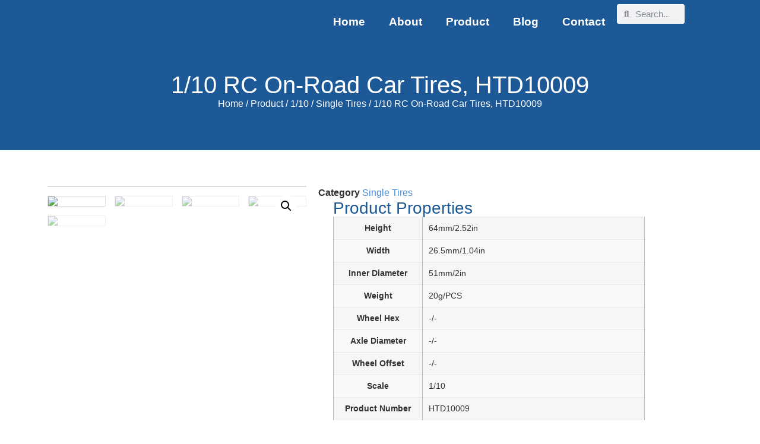

--- FILE ---
content_type: text/html; charset=UTF-8
request_url: https://hobbytires.com/product/1-10-rc-on-road-car-tires-htd10009/
body_size: 26325
content:
<!doctype html>
<html lang="en-US">
<head>
	<meta charset="UTF-8">
	<meta name="viewport" content="width=device-width, initial-scale=1">
	<link rel="profile" href="https://gmpg.org/xfn/11">
	<title>1/10 RC On-Road Car Tires, HTD10009 &#8211; Hobbytires &#8211; Professional RC hobby partner</title>
<meta name='robots' content='max-image-preview:large' />
<link rel="alternate" title="oEmbed (JSON)" type="application/json+oembed" href="https://hobbytires.com/wp-json/oembed/1.0/embed?url=https%3A%2F%2Fhobbytires.com%2Fproduct%2F1-10-rc-on-road-car-tires-htd10009%2F" />
<link rel="alternate" title="oEmbed (XML)" type="text/xml+oembed" href="https://hobbytires.com/wp-json/oembed/1.0/embed?url=https%3A%2F%2Fhobbytires.com%2Fproduct%2F1-10-rc-on-road-car-tires-htd10009%2F&#038;format=xml" />
<style id='wp-img-auto-sizes-contain-inline-css'>
img:is([sizes=auto i],[sizes^="auto," i]){contain-intrinsic-size:3000px 1500px}
/*# sourceURL=wp-img-auto-sizes-contain-inline-css */
</style>
<style id='wp-emoji-styles-inline-css'>

	img.wp-smiley, img.emoji {
		display: inline !important;
		border: none !important;
		box-shadow: none !important;
		height: 1em !important;
		width: 1em !important;
		margin: 0 0.07em !important;
		vertical-align: -0.1em !important;
		background: none !important;
		padding: 0 !important;
	}
/*# sourceURL=wp-emoji-styles-inline-css */
</style>
<link rel='stylesheet' id='wp-block-library-css' href='https://hobbytires.com/wp-includes/css/dist/block-library/style.min.css?ver=e65134641f50d61f46aa92f667379f67' media='all' />
<style id='global-styles-inline-css'>
:root{--wp--preset--aspect-ratio--square: 1;--wp--preset--aspect-ratio--4-3: 4/3;--wp--preset--aspect-ratio--3-4: 3/4;--wp--preset--aspect-ratio--3-2: 3/2;--wp--preset--aspect-ratio--2-3: 2/3;--wp--preset--aspect-ratio--16-9: 16/9;--wp--preset--aspect-ratio--9-16: 9/16;--wp--preset--color--black: #000000;--wp--preset--color--cyan-bluish-gray: #abb8c3;--wp--preset--color--white: #ffffff;--wp--preset--color--pale-pink: #f78da7;--wp--preset--color--vivid-red: #cf2e2e;--wp--preset--color--luminous-vivid-orange: #ff6900;--wp--preset--color--luminous-vivid-amber: #fcb900;--wp--preset--color--light-green-cyan: #7bdcb5;--wp--preset--color--vivid-green-cyan: #00d084;--wp--preset--color--pale-cyan-blue: #8ed1fc;--wp--preset--color--vivid-cyan-blue: #0693e3;--wp--preset--color--vivid-purple: #9b51e0;--wp--preset--gradient--vivid-cyan-blue-to-vivid-purple: linear-gradient(135deg,rgb(6,147,227) 0%,rgb(155,81,224) 100%);--wp--preset--gradient--light-green-cyan-to-vivid-green-cyan: linear-gradient(135deg,rgb(122,220,180) 0%,rgb(0,208,130) 100%);--wp--preset--gradient--luminous-vivid-amber-to-luminous-vivid-orange: linear-gradient(135deg,rgb(252,185,0) 0%,rgb(255,105,0) 100%);--wp--preset--gradient--luminous-vivid-orange-to-vivid-red: linear-gradient(135deg,rgb(255,105,0) 0%,rgb(207,46,46) 100%);--wp--preset--gradient--very-light-gray-to-cyan-bluish-gray: linear-gradient(135deg,rgb(238,238,238) 0%,rgb(169,184,195) 100%);--wp--preset--gradient--cool-to-warm-spectrum: linear-gradient(135deg,rgb(74,234,220) 0%,rgb(151,120,209) 20%,rgb(207,42,186) 40%,rgb(238,44,130) 60%,rgb(251,105,98) 80%,rgb(254,248,76) 100%);--wp--preset--gradient--blush-light-purple: linear-gradient(135deg,rgb(255,206,236) 0%,rgb(152,150,240) 100%);--wp--preset--gradient--blush-bordeaux: linear-gradient(135deg,rgb(254,205,165) 0%,rgb(254,45,45) 50%,rgb(107,0,62) 100%);--wp--preset--gradient--luminous-dusk: linear-gradient(135deg,rgb(255,203,112) 0%,rgb(199,81,192) 50%,rgb(65,88,208) 100%);--wp--preset--gradient--pale-ocean: linear-gradient(135deg,rgb(255,245,203) 0%,rgb(182,227,212) 50%,rgb(51,167,181) 100%);--wp--preset--gradient--electric-grass: linear-gradient(135deg,rgb(202,248,128) 0%,rgb(113,206,126) 100%);--wp--preset--gradient--midnight: linear-gradient(135deg,rgb(2,3,129) 0%,rgb(40,116,252) 100%);--wp--preset--font-size--small: 13px;--wp--preset--font-size--medium: 20px;--wp--preset--font-size--large: 36px;--wp--preset--font-size--x-large: 42px;--wp--preset--spacing--20: 0.44rem;--wp--preset--spacing--30: 0.67rem;--wp--preset--spacing--40: 1rem;--wp--preset--spacing--50: 1.5rem;--wp--preset--spacing--60: 2.25rem;--wp--preset--spacing--70: 3.38rem;--wp--preset--spacing--80: 5.06rem;--wp--preset--shadow--natural: 6px 6px 9px rgba(0, 0, 0, 0.2);--wp--preset--shadow--deep: 12px 12px 50px rgba(0, 0, 0, 0.4);--wp--preset--shadow--sharp: 6px 6px 0px rgba(0, 0, 0, 0.2);--wp--preset--shadow--outlined: 6px 6px 0px -3px rgb(255, 255, 255), 6px 6px rgb(0, 0, 0);--wp--preset--shadow--crisp: 6px 6px 0px rgb(0, 0, 0);}:where(.is-layout-flex){gap: 0.5em;}:where(.is-layout-grid){gap: 0.5em;}body .is-layout-flex{display: flex;}.is-layout-flex{flex-wrap: wrap;align-items: center;}.is-layout-flex > :is(*, div){margin: 0;}body .is-layout-grid{display: grid;}.is-layout-grid > :is(*, div){margin: 0;}:where(.wp-block-columns.is-layout-flex){gap: 2em;}:where(.wp-block-columns.is-layout-grid){gap: 2em;}:where(.wp-block-post-template.is-layout-flex){gap: 1.25em;}:where(.wp-block-post-template.is-layout-grid){gap: 1.25em;}.has-black-color{color: var(--wp--preset--color--black) !important;}.has-cyan-bluish-gray-color{color: var(--wp--preset--color--cyan-bluish-gray) !important;}.has-white-color{color: var(--wp--preset--color--white) !important;}.has-pale-pink-color{color: var(--wp--preset--color--pale-pink) !important;}.has-vivid-red-color{color: var(--wp--preset--color--vivid-red) !important;}.has-luminous-vivid-orange-color{color: var(--wp--preset--color--luminous-vivid-orange) !important;}.has-luminous-vivid-amber-color{color: var(--wp--preset--color--luminous-vivid-amber) !important;}.has-light-green-cyan-color{color: var(--wp--preset--color--light-green-cyan) !important;}.has-vivid-green-cyan-color{color: var(--wp--preset--color--vivid-green-cyan) !important;}.has-pale-cyan-blue-color{color: var(--wp--preset--color--pale-cyan-blue) !important;}.has-vivid-cyan-blue-color{color: var(--wp--preset--color--vivid-cyan-blue) !important;}.has-vivid-purple-color{color: var(--wp--preset--color--vivid-purple) !important;}.has-black-background-color{background-color: var(--wp--preset--color--black) !important;}.has-cyan-bluish-gray-background-color{background-color: var(--wp--preset--color--cyan-bluish-gray) !important;}.has-white-background-color{background-color: var(--wp--preset--color--white) !important;}.has-pale-pink-background-color{background-color: var(--wp--preset--color--pale-pink) !important;}.has-vivid-red-background-color{background-color: var(--wp--preset--color--vivid-red) !important;}.has-luminous-vivid-orange-background-color{background-color: var(--wp--preset--color--luminous-vivid-orange) !important;}.has-luminous-vivid-amber-background-color{background-color: var(--wp--preset--color--luminous-vivid-amber) !important;}.has-light-green-cyan-background-color{background-color: var(--wp--preset--color--light-green-cyan) !important;}.has-vivid-green-cyan-background-color{background-color: var(--wp--preset--color--vivid-green-cyan) !important;}.has-pale-cyan-blue-background-color{background-color: var(--wp--preset--color--pale-cyan-blue) !important;}.has-vivid-cyan-blue-background-color{background-color: var(--wp--preset--color--vivid-cyan-blue) !important;}.has-vivid-purple-background-color{background-color: var(--wp--preset--color--vivid-purple) !important;}.has-black-border-color{border-color: var(--wp--preset--color--black) !important;}.has-cyan-bluish-gray-border-color{border-color: var(--wp--preset--color--cyan-bluish-gray) !important;}.has-white-border-color{border-color: var(--wp--preset--color--white) !important;}.has-pale-pink-border-color{border-color: var(--wp--preset--color--pale-pink) !important;}.has-vivid-red-border-color{border-color: var(--wp--preset--color--vivid-red) !important;}.has-luminous-vivid-orange-border-color{border-color: var(--wp--preset--color--luminous-vivid-orange) !important;}.has-luminous-vivid-amber-border-color{border-color: var(--wp--preset--color--luminous-vivid-amber) !important;}.has-light-green-cyan-border-color{border-color: var(--wp--preset--color--light-green-cyan) !important;}.has-vivid-green-cyan-border-color{border-color: var(--wp--preset--color--vivid-green-cyan) !important;}.has-pale-cyan-blue-border-color{border-color: var(--wp--preset--color--pale-cyan-blue) !important;}.has-vivid-cyan-blue-border-color{border-color: var(--wp--preset--color--vivid-cyan-blue) !important;}.has-vivid-purple-border-color{border-color: var(--wp--preset--color--vivid-purple) !important;}.has-vivid-cyan-blue-to-vivid-purple-gradient-background{background: var(--wp--preset--gradient--vivid-cyan-blue-to-vivid-purple) !important;}.has-light-green-cyan-to-vivid-green-cyan-gradient-background{background: var(--wp--preset--gradient--light-green-cyan-to-vivid-green-cyan) !important;}.has-luminous-vivid-amber-to-luminous-vivid-orange-gradient-background{background: var(--wp--preset--gradient--luminous-vivid-amber-to-luminous-vivid-orange) !important;}.has-luminous-vivid-orange-to-vivid-red-gradient-background{background: var(--wp--preset--gradient--luminous-vivid-orange-to-vivid-red) !important;}.has-very-light-gray-to-cyan-bluish-gray-gradient-background{background: var(--wp--preset--gradient--very-light-gray-to-cyan-bluish-gray) !important;}.has-cool-to-warm-spectrum-gradient-background{background: var(--wp--preset--gradient--cool-to-warm-spectrum) !important;}.has-blush-light-purple-gradient-background{background: var(--wp--preset--gradient--blush-light-purple) !important;}.has-blush-bordeaux-gradient-background{background: var(--wp--preset--gradient--blush-bordeaux) !important;}.has-luminous-dusk-gradient-background{background: var(--wp--preset--gradient--luminous-dusk) !important;}.has-pale-ocean-gradient-background{background: var(--wp--preset--gradient--pale-ocean) !important;}.has-electric-grass-gradient-background{background: var(--wp--preset--gradient--electric-grass) !important;}.has-midnight-gradient-background{background: var(--wp--preset--gradient--midnight) !important;}.has-small-font-size{font-size: var(--wp--preset--font-size--small) !important;}.has-medium-font-size{font-size: var(--wp--preset--font-size--medium) !important;}.has-large-font-size{font-size: var(--wp--preset--font-size--large) !important;}.has-x-large-font-size{font-size: var(--wp--preset--font-size--x-large) !important;}
/*# sourceURL=global-styles-inline-css */
</style>

<style id='classic-theme-styles-inline-css'>
/*! This file is auto-generated */
.wp-block-button__link{color:#fff;background-color:#32373c;border-radius:9999px;box-shadow:none;text-decoration:none;padding:calc(.667em + 2px) calc(1.333em + 2px);font-size:1.125em}.wp-block-file__button{background:#32373c;color:#fff;text-decoration:none}
/*# sourceURL=/wp-includes/css/classic-themes.min.css */
</style>
<link rel='stylesheet' id='css-file-css' href='https://hobbytires.com/wp-content/plugins/woocommerce-for-b2b/css/elementor.css?ver=1.1' media='all' />
<link rel='stylesheet' id='photoswipe-css' href='https://hobbytires.com/wp-content/plugins/woocommerce/assets/css/photoswipe/photoswipe.min.css?ver=8.7.2' media='all' />
<link rel='stylesheet' id='photoswipe-default-skin-css' href='https://hobbytires.com/wp-content/plugins/woocommerce/assets/css/photoswipe/default-skin/default-skin.min.css?ver=8.7.2' media='all' />
<link rel='stylesheet' id='woocommerce-layout-css' href='https://hobbytires.com/wp-content/plugins/woocommerce/assets/css/woocommerce-layout.css?ver=8.7.2' media='all' />
<link rel='stylesheet' id='woocommerce-smallscreen-css' href='https://hobbytires.com/wp-content/plugins/woocommerce/assets/css/woocommerce-smallscreen.css?ver=8.7.2' media='only screen and (max-width: 768px)' />
<link rel='stylesheet' id='woocommerce-general-css' href='https://hobbytires.com/wp-content/plugins/woocommerce/assets/css/woocommerce.css?ver=8.7.2' media='all' />
<style id='woocommerce-inline-inline-css'>
.woocommerce form .form-row .required { visibility: visible; }
/*# sourceURL=woocommerce-inline-inline-css */
</style>
<style id='dominant-color-styles-inline-css'>
img[data-dominant-color]:not(.has-transparency) { background-color: var(--dominant-color); }
/*# sourceURL=dominant-color-styles-inline-css */
</style>
<link rel='stylesheet' id='hello-elementor-css' href='https://hobbytires.com/wp-content/themes/hello-elementor/style.min.css?ver=2.9.0' media='all' />
<link rel='stylesheet' id='hello-elementor-theme-style-css' href='https://hobbytires.com/wp-content/themes/hello-elementor/theme.min.css?ver=2.9.0' media='all' />
<link rel='stylesheet' id='elementor-frontend-css' href='https://hobbytires.com/wp-content/plugins/elementor/assets/css/frontend-lite.min.css?ver=3.20.2' media='all' />
<link rel='stylesheet' id='elementor-post-8-css' href='https://hobbytires.com/wp-content/uploads/elementor/css/post-8.css?ver=1712733719' media='all' />
<link rel='stylesheet' id='elementor-icons-css' href='https://hobbytires.com/wp-content/plugins/elementor/assets/lib/eicons/css/elementor-icons.min.css?ver=5.29.0' media='all' />
<link rel='stylesheet' id='swiper-css' href='https://hobbytires.com/wp-content/plugins/elementor/assets/lib/swiper/v8/css/swiper.min.css?ver=8.4.5' media='all' />
<link rel='stylesheet' id='elementor-pro-css' href='https://hobbytires.com/wp-content/plugins/elementor-pro/assets/css/frontend-lite.min.css?ver=3.17.0' media='all' />
<link rel='stylesheet' id='she-header-style-css' href='https://hobbytires.com/wp-content/plugins/sticky-header-effects-for-elementor/assets/css/she-header-style.css?ver=1.6.9' media='all' />
<link rel='stylesheet' id='elementor-post-452-css' href='https://hobbytires.com/wp-content/uploads/elementor/css/post-452.css?ver=1712733816' media='all' />
<link rel='stylesheet' id='elementor-post-829-css' href='https://hobbytires.com/wp-content/uploads/elementor/css/post-829.css?ver=1712733816' media='all' />
<link rel='stylesheet' id='elementor-post-331-css' href='https://hobbytires.com/wp-content/uploads/elementor/css/post-331.css?ver=1712733719' media='all' />
<link rel='stylesheet' id='elementor-post-327-css' href='https://hobbytires.com/wp-content/uploads/elementor/css/post-327.css?ver=1716190306' media='all' />
<link rel='stylesheet' id='hello-elementor-child-style-css' href='https://hobbytires.com/wp-content/themes/hello-theme-child-master/style.css?ver=1.0.0' media='all' />
<link rel='stylesheet' id='ecs-styles-css' href='https://hobbytires.com/wp-content/plugins/ele-custom-skin/assets/css/ecs-style.css?ver=3.1.7' media='all' />
<link rel='stylesheet' id='elementor-post-800-css' href='https://hobbytires.com/wp-content/uploads/elementor/css/post-800.css?ver=1700062038' media='all' />
<link rel='stylesheet' id='elementor-icons-shared-0-css' href='https://hobbytires.com/wp-content/plugins/elementor/assets/lib/font-awesome/css/fontawesome.min.css?ver=5.15.3' media='all' />
<link rel='stylesheet' id='elementor-icons-fa-solid-css' href='https://hobbytires.com/wp-content/plugins/elementor/assets/lib/font-awesome/css/solid.min.css?ver=5.15.3' media='all' />
<link rel='stylesheet' id='elementor-icons-fa-brands-css' href='https://hobbytires.com/wp-content/plugins/elementor/assets/lib/font-awesome/css/brands.min.css?ver=5.15.3' media='all' />
<script src="https://hobbytires.com/wp-includes/js/jquery/jquery.min.js?ver=3.7.1" id="jquery-core-js"></script>
<script src="https://hobbytires.com/wp-includes/js/jquery/jquery-migrate.min.js?ver=3.4.1" id="jquery-migrate-js"></script>
<script src="https://hobbytires.com/wp-content/plugins/woocommerce/assets/js/jquery-blockui/jquery.blockUI.min.js?ver=2.7.0-wc.8.7.2" id="jquery-blockui-js" defer data-wp-strategy="defer"></script>
<script id="wc-add-to-cart-js-extra">
var wc_add_to_cart_params = {"ajax_url":"/wp-admin/admin-ajax.php","wc_ajax_url":"/?wc-ajax=%%endpoint%%","i18n_view_cart":"View cart","cart_url":"https://hobbytires.com","is_cart":"","cart_redirect_after_add":"no"};
//# sourceURL=wc-add-to-cart-js-extra
</script>
<script src="https://hobbytires.com/wp-content/plugins/woocommerce/assets/js/frontend/add-to-cart.min.js?ver=8.7.2" id="wc-add-to-cart-js" defer data-wp-strategy="defer"></script>
<script src="https://hobbytires.com/wp-content/plugins/woocommerce/assets/js/zoom/jquery.zoom.min.js?ver=1.7.21-wc.8.7.2" id="zoom-js" defer data-wp-strategy="defer"></script>
<script src="https://hobbytires.com/wp-content/plugins/woocommerce/assets/js/flexslider/jquery.flexslider.min.js?ver=2.7.2-wc.8.7.2" id="flexslider-js" defer data-wp-strategy="defer"></script>
<script src="https://hobbytires.com/wp-content/plugins/woocommerce/assets/js/photoswipe/photoswipe.min.js?ver=4.1.1-wc.8.7.2" id="photoswipe-js" defer data-wp-strategy="defer"></script>
<script src="https://hobbytires.com/wp-content/plugins/woocommerce/assets/js/photoswipe/photoswipe-ui-default.min.js?ver=4.1.1-wc.8.7.2" id="photoswipe-ui-default-js" defer data-wp-strategy="defer"></script>
<script id="wc-single-product-js-extra">
var wc_single_product_params = {"i18n_required_rating_text":"Please select a rating","review_rating_required":"yes","flexslider":{"rtl":false,"animation":"slide","smoothHeight":true,"directionNav":false,"controlNav":"thumbnails","slideshow":false,"animationSpeed":500,"animationLoop":false,"allowOneSlide":false},"zoom_enabled":"1","zoom_options":[],"photoswipe_enabled":"1","photoswipe_options":{"shareEl":false,"closeOnScroll":false,"history":false,"hideAnimationDuration":0,"showAnimationDuration":0},"flexslider_enabled":"1"};
//# sourceURL=wc-single-product-js-extra
</script>
<script src="https://hobbytires.com/wp-content/plugins/woocommerce/assets/js/frontend/single-product.min.js?ver=8.7.2" id="wc-single-product-js" defer data-wp-strategy="defer"></script>
<script src="https://hobbytires.com/wp-content/plugins/woocommerce/assets/js/js-cookie/js.cookie.min.js?ver=2.1.4-wc.8.7.2" id="js-cookie-js" defer data-wp-strategy="defer"></script>
<script id="woocommerce-js-extra">
var woocommerce_params = {"ajax_url":"/wp-admin/admin-ajax.php","wc_ajax_url":"/?wc-ajax=%%endpoint%%"};
//# sourceURL=woocommerce-js-extra
</script>
<script src="https://hobbytires.com/wp-content/plugins/woocommerce/assets/js/frontend/woocommerce.min.js?ver=8.7.2" id="woocommerce-js" defer data-wp-strategy="defer"></script>
<script src="https://hobbytires.com/wp-content/plugins/sticky-header-effects-for-elementor/assets/js/she-header.js?ver=1.6.9" id="she-header-js"></script>
<script id="ecs_ajax_load-js-extra">
var ecs_ajax_params = {"ajaxurl":"https://hobbytires.com/wp-admin/admin-ajax.php","posts":"{\"page\":0,\"product\":\"1-10-rc-on-road-car-tires-htd10009\",\"post_type\":\"product\",\"name\":\"1-10-rc-on-road-car-tires-htd10009\",\"error\":\"\",\"m\":\"\",\"p\":0,\"post_parent\":\"\",\"subpost\":\"\",\"subpost_id\":\"\",\"attachment\":\"\",\"attachment_id\":0,\"pagename\":\"\",\"page_id\":0,\"second\":\"\",\"minute\":\"\",\"hour\":\"\",\"day\":0,\"monthnum\":0,\"year\":0,\"w\":0,\"category_name\":\"\",\"tag\":\"\",\"cat\":\"\",\"tag_id\":\"\",\"author\":\"\",\"author_name\":\"\",\"feed\":\"\",\"tb\":\"\",\"paged\":0,\"meta_key\":\"\",\"meta_value\":\"\",\"preview\":\"\",\"s\":\"\",\"sentence\":\"\",\"title\":\"\",\"fields\":\"all\",\"menu_order\":\"\",\"embed\":\"\",\"category__in\":[],\"category__not_in\":[],\"category__and\":[],\"post__in\":[],\"post__not_in\":[],\"post_name__in\":[],\"tag__in\":[],\"tag__not_in\":[],\"tag__and\":[],\"tag_slug__in\":[],\"tag_slug__and\":[],\"post_parent__in\":[],\"post_parent__not_in\":[],\"author__in\":[],\"author__not_in\":[],\"search_columns\":[],\"ignore_sticky_posts\":false,\"suppress_filters\":false,\"cache_results\":true,\"update_post_term_cache\":true,\"update_menu_item_cache\":false,\"lazy_load_term_meta\":true,\"update_post_meta_cache\":true,\"posts_per_page\":10,\"nopaging\":false,\"comments_per_page\":\"50\",\"no_found_rows\":false,\"order\":\"DESC\"}"};
//# sourceURL=ecs_ajax_load-js-extra
</script>
<script src="https://hobbytires.com/wp-content/plugins/ele-custom-skin/assets/js/ecs_ajax_pagination.js?ver=3.1.7" id="ecs_ajax_load-js"></script>
<script src="https://hobbytires.com/wp-content/plugins/ele-custom-skin/assets/js/ecs.js?ver=3.1.7" id="ecs-script-js"></script>
<link rel="https://api.w.org/" href="https://hobbytires.com/wp-json/" /><link rel="alternate" title="JSON" type="application/json" href="https://hobbytires.com/wp-json/wp/v2/product/1265" /><link rel="EditURI" type="application/rsd+xml" title="RSD" href="https://hobbytires.com/xmlrpc.php?rsd" />

<link rel="canonical" href="https://hobbytires.com/product/1-10-rc-on-road-car-tires-htd10009/" />
<link rel='shortlink' href='https://hobbytires.com/?p=1265' />
	<link rel="preconnect" href="https://fonts.googleapis.com">
	<link rel="preconnect" href="https://fonts.gstatic.com">
	<!-- Google Tag Manager -->
<script>(function(w,d,s,l,i){w[l]=w[l]||[];w[l].push({'gtm.start':
new Date().getTime(),event:'gtm.js'});var f=d.getElementsByTagName(s)[0],
j=d.createElement(s),dl=l!='dataLayer'?'&l='+l:'';j.async=true;j.src=
'https://www.googletagmanager.com/gtm.js?id='+i+dl;f.parentNode.insertBefore(j,f);
})(window,document,'script','dataLayer','GTM-K2P9BLNT');</script>
<!-- End Google Tag Manager -->
<meta name="google-site-verification" content="MgQNsoeYj-7Jh-izlkodp-xLxfSZOxRQwzicNkIu4qY" /><meta name="generator" content="Performance Lab 2.9.0; modules: images/dominant-color-images, images/webp-support, images/webp-uploads; plugins: ">
	<noscript><style>.woocommerce-product-gallery{ opacity: 1 !important; }</style></noscript>
	<meta name="generator" content="Elementor 3.20.2; features: e_optimized_assets_loading, e_optimized_css_loading, additional_custom_breakpoints, block_editor_assets_optimize, e_image_loading_optimization; settings: css_print_method-external, google_font-disabled, font_display-swap">
<link rel="preconnect" href="//code.tidio.co"><script id='nitro-telemetry-meta' nitro-exclude>window.NPTelemetryMetadata={missReason: (!window.NITROPACK_STATE ? 'cache not found' : 'hit'),pageType: 'product',isEligibleForOptimization: true,}</script><script id='nitro-generic' nitro-exclude>(()=>{window.NitroPack=window.NitroPack||{coreVersion:"na",isCounted:!1};let e=document.createElement("script");if(e.src="https://nitroscripts.com/PObvecDsfdXhGnIDIDYWigAcTtbNcfuc",e.async=!0,e.id="nitro-script",document.head.appendChild(e),!window.NitroPack.isCounted){window.NitroPack.isCounted=!0;let t=()=>{navigator.sendBeacon("https://to.getnitropack.com/p",JSON.stringify({siteId:"PObvecDsfdXhGnIDIDYWigAcTtbNcfuc",url:window.location.href,isOptimized:!!window.IS_NITROPACK,coreVersion:"na",missReason:window.NPTelemetryMetadata?.missReason||"",pageType:window.NPTelemetryMetadata?.pageType||"",isEligibleForOptimization:!!window.NPTelemetryMetadata?.isEligibleForOptimization}))};(()=>{let e=()=>new Promise(e=>{"complete"===document.readyState?e():window.addEventListener("load",e)}),i=()=>new Promise(e=>{document.prerendering?document.addEventListener("prerenderingchange",e,{once:!0}):e()}),a=async()=>{await i(),await e(),t()};a()})(),window.addEventListener("pageshow",e=>{if(e.persisted){let i=document.prerendering||self.performance?.getEntriesByType?.("navigation")[0]?.activationStart>0;"visible"!==document.visibilityState||i||t()}})}})();</script><link rel="icon" href="https://hobbytires.com/wp-content/uploads/2023/10/cropped-Logo-scaled-1-32x32.jpg" sizes="32x32" />
<link rel="icon" href="https://hobbytires.com/wp-content/uploads/2023/10/cropped-Logo-scaled-1-192x192.jpg" sizes="192x192" />
<link rel="apple-touch-icon" href="https://hobbytires.com/wp-content/uploads/2023/10/cropped-Logo-scaled-1-180x180.jpg" />
<meta name="msapplication-TileImage" content="https://hobbytires.com/wp-content/uploads/2023/10/cropped-Logo-scaled-1-270x270.jpg" />
	<style id="egf-frontend-styles" type="text/css">
		p {font-family: 'Helvetica', sans-serif;font-style: normal;font-weight: 400;} h1 {font-family: 'Georgia', sans-serif;font-style: normal;font-weight: 400;} h2 {font-family: 'Georgia', sans-serif;font-style: normal;font-weight: 400;} h3 {font-family: 'Georgia', sans-serif;font-style: normal;font-weight: 400;} h4 {font-family: 'Georgia', sans-serif;font-style: normal;font-weight: 400;} h5 {font-family: 'Georgia', sans-serif;font-style: normal;font-weight: 400;} h6 {font-family: 'Georgia', sans-serif;font-style: normal;font-weight: 400;} 	</style>
	<link rel='stylesheet' id='elementor-post-347-css' href='https://hobbytires.com/wp-content/uploads/elementor/css/post-347.css?ver=1712738416' media='all' />
<link rel='stylesheet' id='e-animations-css' href='https://hobbytires.com/wp-content/plugins/elementor/assets/lib/animations/animations.min.css?ver=3.20.2' media='all' />
</head>
<body class="wp-singular product-template-default single single-product postid-1265 wp-custom-logo wp-theme-hello-elementor wp-child-theme-hello-theme-child-master theme-hello-elementor woocommerce woocommerce-page woocommerce-no-js elementor-default elementor-template-full-width elementor-kit-8 elementor-page-327">

<!-- Google Tag Manager (noscript) -->
<noscript><iframe src="https://www.googletagmanager.com/ns.html?id=GTM-K2P9BLNT"
height="0" width="0" style="display:none;visibility:hidden"></iframe></noscript>
<!-- End Google Tag Manager (noscript) -->
<a class="skip-link screen-reader-text" href="#content">Skip to content</a>

		<div data-elementor-type="header" data-elementor-id="452" class="elementor elementor-452 elementor-location-header" data-elementor-post-type="elementor_library">
					<div class="elementor-section-wrap">
						<div class="elementor-element elementor-element-11ddf3b e-flex e-con-boxed e-con e-parent" data-id="11ddf3b" data-element_type="container" data-settings="{&quot;background_background&quot;:&quot;classic&quot;}" data-core-v316-plus="true">
					<div class="e-con-inner">
		<div class="elementor-element elementor-element-5a196fb e-con-full e-flex e-con e-child" data-id="5a196fb" data-element_type="container">
				<div class="elementor-element elementor-element-79b7077 elementor-widget elementor-widget-theme-site-logo elementor-widget-image" data-id="79b7077" data-element_type="widget" data-widget_type="theme-site-logo.default">
				<div class="elementor-widget-container">
			<style>/*! elementor - v3.20.0 - 20-03-2024 */
.elementor-widget-image{text-align:center}.elementor-widget-image a{display:inline-block}.elementor-widget-image a img[src$=".svg"]{width:48px}.elementor-widget-image img{vertical-align:middle;display:inline-block}</style>					<div class="elementor-image">
								<a href="https://hobbytires.com">
			<img fetchpriority="high" width="1319" height="567" src="https://hobbytires.com/wp-content/uploads/2023/10/cropped-Logo1.png" class="attachment-full size-full wp-image-42" alt="" srcset="https://hobbytires.com/wp-content/uploads/2023/10/cropped-Logo1.png 1319w, https://hobbytires.com/wp-content/uploads/2023/10/cropped-Logo1-300x129.png 300w, https://hobbytires.com/wp-content/uploads/2023/10/cropped-Logo1-1024x440.png 1024w, https://hobbytires.com/wp-content/uploads/2023/10/cropped-Logo1-768x330.png 768w, https://hobbytires.com/wp-content/uploads/2023/10/cropped-Logo1-600x258.png 600w" sizes="(max-width: 1319px) 100vw, 1319px" />				</a>
										</div>
						</div>
				</div>
				</div>
		<div class="elementor-element elementor-element-7ba7ce6 e-con-full e-flex e-con e-child" data-id="7ba7ce6" data-element_type="container">
				<div class="elementor-element elementor-element-dff94bf elementor-nav-menu__align-right elementor-widget__width-initial elementor-nav-menu--dropdown-tablet elementor-nav-menu__text-align-aside elementor-nav-menu--toggle elementor-nav-menu--burger elementor-widget elementor-widget-nav-menu" data-id="dff94bf" data-element_type="widget" data-settings="{&quot;layout&quot;:&quot;horizontal&quot;,&quot;submenu_icon&quot;:{&quot;value&quot;:&quot;&lt;i class=\&quot;fas fa-caret-down\&quot;&gt;&lt;\/i&gt;&quot;,&quot;library&quot;:&quot;fa-solid&quot;},&quot;toggle&quot;:&quot;burger&quot;}" data-widget_type="nav-menu.default">
				<div class="elementor-widget-container">
			<link rel="stylesheet" href="https://hobbytires.com/wp-content/plugins/elementor-pro/assets/css/widget-nav-menu.min.css">			<nav class="elementor-nav-menu--main elementor-nav-menu__container elementor-nav-menu--layout-horizontal e--pointer-underline e--animation-fade">
				<ul id="menu-1-dff94bf" class="elementor-nav-menu"><li class="menu-item menu-item-type-post_type menu-item-object-page menu-item-home menu-item-58"><a href="https://hobbytires.com/" class="elementor-item">Home</a></li>
<li class="menu-item menu-item-type-post_type menu-item-object-page menu-item-59"><a href="https://hobbytires.com/about/" class="elementor-item">About</a></li>
<li class="menu-item menu-item-type-post_type menu-item-object-page current_page_parent menu-item-295"><a href="https://hobbytires.com/product/" class="elementor-item">Product</a></li>
<li class="menu-item menu-item-type-post_type menu-item-object-page menu-item-61"><a href="https://hobbytires.com/blog/" class="elementor-item">Blog</a></li>
<li class="menu-item menu-item-type-post_type menu-item-object-page menu-item-62"><a href="https://hobbytires.com/contact/" class="elementor-item">Contact</a></li>
</ul>			</nav>
					<div class="elementor-menu-toggle" role="button" tabindex="0" aria-label="Menu Toggle" aria-expanded="false">
			<i aria-hidden="true" role="presentation" class="elementor-menu-toggle__icon--open eicon-menu-bar"></i><i aria-hidden="true" role="presentation" class="elementor-menu-toggle__icon--close eicon-close"></i>			<span class="elementor-screen-only">Menu</span>
		</div>
					<nav class="elementor-nav-menu--dropdown elementor-nav-menu__container" aria-hidden="true">
				<ul id="menu-2-dff94bf" class="elementor-nav-menu"><li class="menu-item menu-item-type-post_type menu-item-object-page menu-item-home menu-item-58"><a href="https://hobbytires.com/" class="elementor-item" tabindex="-1">Home</a></li>
<li class="menu-item menu-item-type-post_type menu-item-object-page menu-item-59"><a href="https://hobbytires.com/about/" class="elementor-item" tabindex="-1">About</a></li>
<li class="menu-item menu-item-type-post_type menu-item-object-page current_page_parent menu-item-295"><a href="https://hobbytires.com/product/" class="elementor-item" tabindex="-1">Product</a></li>
<li class="menu-item menu-item-type-post_type menu-item-object-page menu-item-61"><a href="https://hobbytires.com/blog/" class="elementor-item" tabindex="-1">Blog</a></li>
<li class="menu-item menu-item-type-post_type menu-item-object-page menu-item-62"><a href="https://hobbytires.com/contact/" class="elementor-item" tabindex="-1">Contact</a></li>
</ul>			</nav>
				</div>
				</div>
				</div>
		<div class="elementor-element elementor-element-cea2aa7 e-con-full e-flex e-con e-child" data-id="cea2aa7" data-element_type="container">
				<div class="elementor-element elementor-element-a94709a elementor-widget__width-initial elementor-search-form--skin-minimal elementor-widget elementor-widget-search-form" data-id="a94709a" data-element_type="widget" data-settings="{&quot;skin&quot;:&quot;minimal&quot;}" data-widget_type="search-form.default">
				<div class="elementor-widget-container">
			<link rel="stylesheet" href="https://hobbytires.com/wp-content/plugins/elementor-pro/assets/css/widget-theme-elements.min.css">		<form class="elementor-search-form" action="https://hobbytires.com" method="get" role="search">
									<div class="elementor-search-form__container">
				<label class="elementor-screen-only" for="elementor-search-form-a94709a">Search</label>

									<div class="elementor-search-form__icon">
						<i aria-hidden="true" class="fas fa-search"></i>						<span class="elementor-screen-only">Search</span>
					</div>
				
				<input id="elementor-search-form-a94709a" placeholder="Search..." class="elementor-search-form__input" type="search" name="s" value="">
				
				
							</div>
		</form>
				</div>
				</div>
				</div>
		<div class="elementor-element elementor-element-bfdb429 e-con-full e-flex e-con e-child" data-id="bfdb429" data-element_type="container">
				<div class="elementor-element elementor-element-a0fdef8 elementor-widget elementor-widget-wp-widget-gtranslate" data-id="a0fdef8" data-element_type="widget" data-widget_type="wp-widget-gtranslate.default">
				<div class="elementor-widget-container">
			<div class="gtranslate_wrapper" id="gt-wrapper-53106767"></div>		</div>
				</div>
				</div>
					</div>
				</div>
							</div>
				</div>
		<div class="woocommerce-notices-wrapper"></div>		<div data-elementor-type="product" data-elementor-id="327" class="elementor elementor-327 elementor-location-single post-1265 product type-product status-publish has-post-thumbnail product_cat-tires first instock shipping-taxable product-type-simple product" data-elementor-post-type="elementor_library">
					<div class="elementor-section-wrap">
						<div class="elementor-element elementor-element-136bba2 e-flex e-con-boxed e-con e-parent" data-id="136bba2" data-element_type="container" data-settings="{&quot;background_background&quot;:&quot;classic&quot;}" data-core-v316-plus="true">
					<div class="e-con-inner">
				<div class="elementor-element elementor-element-b20d3b1 elementor-widget elementor-widget-woocommerce-product-title elementor-page-title elementor-widget-heading" data-id="b20d3b1" data-element_type="widget" data-widget_type="woocommerce-product-title.default">
				<div class="elementor-widget-container">
			<style>/*! elementor - v3.20.0 - 20-03-2024 */
.elementor-heading-title{padding:0;margin:0;line-height:1}.elementor-widget-heading .elementor-heading-title[class*=elementor-size-]>a{color:inherit;font-size:inherit;line-height:inherit}.elementor-widget-heading .elementor-heading-title.elementor-size-small{font-size:15px}.elementor-widget-heading .elementor-heading-title.elementor-size-medium{font-size:19px}.elementor-widget-heading .elementor-heading-title.elementor-size-large{font-size:29px}.elementor-widget-heading .elementor-heading-title.elementor-size-xl{font-size:39px}.elementor-widget-heading .elementor-heading-title.elementor-size-xxl{font-size:59px}</style><link rel="stylesheet" href="https://hobbytires.com/wp-content/plugins/elementor-pro/assets/css/widget-woocommerce.min.css"><h1 class="product_title entry-title elementor-heading-title elementor-size-default">1/10 RC On-Road Car Tires, HTD10009</h1>		</div>
				</div>
				<div class="elementor-element elementor-element-2587a93 elementor-widget elementor-widget-woocommerce-breadcrumb" data-id="2587a93" data-element_type="widget" data-widget_type="woocommerce-breadcrumb.default">
				<div class="elementor-widget-container">
			<nav class="woocommerce-breadcrumb" aria-label="Breadcrumb"><a href="https://hobbytires.com">Home</a>&nbsp;&#47;&nbsp;<a href="https://hobbytires.com/product/">Product</a>&nbsp;&#47;&nbsp;<a href="https://hobbytires.com/product-category/1-10/">1/10</a>&nbsp;&#47;&nbsp;<a href="https://hobbytires.com/product-category/1-10/tires/">Single Tires</a>&nbsp;&#47;&nbsp;1/10 RC On-Road Car Tires, HTD10009</nav>		</div>
				</div>
					</div>
				</div>
		<div class="elementor-element elementor-element-960b61f e-flex e-con-boxed e-con e-parent" data-id="960b61f" data-element_type="container" data-core-v316-plus="true">
					<div class="e-con-inner">
		<div class="elementor-element elementor-element-1250a25 e-con-full e-flex e-con e-child" data-id="1250a25" data-element_type="container">
				<div class="elementor-element elementor-element-d83f12d yes elementor-widget elementor-widget-woocommerce-product-images" data-id="d83f12d" data-element_type="widget" data-widget_type="woocommerce-product-images.default">
				<div class="elementor-widget-container">
			<div class="woocommerce-product-gallery woocommerce-product-gallery--with-images woocommerce-product-gallery--columns-4 images" data-columns="4" style="opacity: 0; transition: opacity .25s ease-in-out;">
	<div class="woocommerce-product-gallery__wrapper">
		<div data-thumb="https://hobbytires.com/wp-content/uploads/2023/12/880693.1-100x100.jpg" data-thumb-alt="" class="woocommerce-product-gallery__image"><a href="https://hobbytires.com/wp-content/uploads/2023/12/880693.1.jpg"><img width="600" height="600" src="https://hobbytires.com/wp-content/uploads/2023/12/880693.1-600x600.jpg" class="wp-post-image" alt="" title="880693.1" data-caption="" data-src="https://hobbytires.com/wp-content/uploads/2023/12/880693.1.jpg" data-large_image="https://hobbytires.com/wp-content/uploads/2023/12/880693.1.jpg" data-large_image_width="1600" data-large_image_height="1600" decoding="async" srcset="https://hobbytires.com/wp-content/uploads/2023/12/880693.1-600x600.jpg 600w, https://hobbytires.com/wp-content/uploads/2023/12/880693.1-300x300.jpg 300w, https://hobbytires.com/wp-content/uploads/2023/12/880693.1-1024x1024.jpg 1024w, https://hobbytires.com/wp-content/uploads/2023/12/880693.1-150x150.jpg 150w, https://hobbytires.com/wp-content/uploads/2023/12/880693.1-768x768.jpg 768w, https://hobbytires.com/wp-content/uploads/2023/12/880693.1-1536x1536.jpg 1536w, https://hobbytires.com/wp-content/uploads/2023/12/880693.1-100x100.jpg 100w, https://hobbytires.com/wp-content/uploads/2023/12/880693.1.jpg 1600w" sizes="(max-width: 600px) 100vw, 600px" /></a></div><div data-thumb="https://hobbytires.com/wp-content/uploads/2023/12/880693-1-100x100.jpg" data-thumb-alt="" class="woocommerce-product-gallery__image"><a href="https://hobbytires.com/wp-content/uploads/2023/12/880693-1.jpg"><img width="600" height="600" src="https://hobbytires.com/wp-content/uploads/2023/12/880693-1-600x600.jpg" class="" alt="" title="880693-1" data-caption="" data-src="https://hobbytires.com/wp-content/uploads/2023/12/880693-1.jpg" data-large_image="https://hobbytires.com/wp-content/uploads/2023/12/880693-1.jpg" data-large_image_width="1600" data-large_image_height="1600" decoding="async" srcset="https://hobbytires.com/wp-content/uploads/2023/12/880693-1-600x600.jpg 600w, https://hobbytires.com/wp-content/uploads/2023/12/880693-1-300x300.jpg 300w, https://hobbytires.com/wp-content/uploads/2023/12/880693-1-1024x1024.jpg 1024w, https://hobbytires.com/wp-content/uploads/2023/12/880693-1-150x150.jpg 150w, https://hobbytires.com/wp-content/uploads/2023/12/880693-1-768x768.jpg 768w, https://hobbytires.com/wp-content/uploads/2023/12/880693-1-1536x1536.jpg 1536w, https://hobbytires.com/wp-content/uploads/2023/12/880693-1-100x100.jpg 100w, https://hobbytires.com/wp-content/uploads/2023/12/880693-1.jpg 1600w" sizes="(max-width: 600px) 100vw, 600px" /></a></div><div data-thumb="https://hobbytires.com/wp-content/uploads/2023/12/880693-5-US003-100x100.jpg" data-thumb-alt="" class="woocommerce-product-gallery__image"><a href="https://hobbytires.com/wp-content/uploads/2023/12/880693-5-US003.jpg"><img loading="lazy" width="600" height="600" src="https://hobbytires.com/wp-content/uploads/2023/12/880693-5-US003-600x600.jpg" class="" alt="" title="880693-5-US003" data-caption="" data-src="https://hobbytires.com/wp-content/uploads/2023/12/880693-5-US003.jpg" data-large_image="https://hobbytires.com/wp-content/uploads/2023/12/880693-5-US003.jpg" data-large_image_width="1600" data-large_image_height="1600" decoding="async" srcset="https://hobbytires.com/wp-content/uploads/2023/12/880693-5-US003-600x600.jpg 600w, https://hobbytires.com/wp-content/uploads/2023/12/880693-5-US003-300x300.jpg 300w, https://hobbytires.com/wp-content/uploads/2023/12/880693-5-US003-1024x1024.jpg 1024w, https://hobbytires.com/wp-content/uploads/2023/12/880693-5-US003-150x150.jpg 150w, https://hobbytires.com/wp-content/uploads/2023/12/880693-5-US003-768x768.jpg 768w, https://hobbytires.com/wp-content/uploads/2023/12/880693-5-US003-1536x1536.jpg 1536w, https://hobbytires.com/wp-content/uploads/2023/12/880693-5-US003-100x100.jpg 100w, https://hobbytires.com/wp-content/uploads/2023/12/880693-5-US003.jpg 1600w" sizes="(max-width: 600px) 100vw, 600px" /></a></div><div data-thumb="https://hobbytires.com/wp-content/uploads/2023/12/880693-5-US001-100x100.jpg" data-thumb-alt="" class="woocommerce-product-gallery__image"><a href="https://hobbytires.com/wp-content/uploads/2023/12/880693-5-US001.jpg"><img loading="lazy" width="600" height="600" src="https://hobbytires.com/wp-content/uploads/2023/12/880693-5-US001-600x600.jpg" class="" alt="" title="880693-5-US001" data-caption="" data-src="https://hobbytires.com/wp-content/uploads/2023/12/880693-5-US001.jpg" data-large_image="https://hobbytires.com/wp-content/uploads/2023/12/880693-5-US001.jpg" data-large_image_width="1600" data-large_image_height="1600" decoding="async" srcset="https://hobbytires.com/wp-content/uploads/2023/12/880693-5-US001-600x600.jpg 600w, https://hobbytires.com/wp-content/uploads/2023/12/880693-5-US001-300x300.jpg 300w, https://hobbytires.com/wp-content/uploads/2023/12/880693-5-US001-1024x1024.jpg 1024w, https://hobbytires.com/wp-content/uploads/2023/12/880693-5-US001-150x150.jpg 150w, https://hobbytires.com/wp-content/uploads/2023/12/880693-5-US001-768x768.jpg 768w, https://hobbytires.com/wp-content/uploads/2023/12/880693-5-US001-1536x1536.jpg 1536w, https://hobbytires.com/wp-content/uploads/2023/12/880693-5-US001-100x100.jpg 100w, https://hobbytires.com/wp-content/uploads/2023/12/880693-5-US001.jpg 1600w" sizes="(max-width: 600px) 100vw, 600px" /></a></div><div data-thumb="https://hobbytires.com/wp-content/uploads/2023/12/880693-2-100x100.jpg" data-thumb-alt="" class="woocommerce-product-gallery__image"><a href="https://hobbytires.com/wp-content/uploads/2023/12/880693-2.jpg"><img loading="lazy" width="600" height="600" src="https://hobbytires.com/wp-content/uploads/2023/12/880693-2-600x600.jpg" class="" alt="" title="880693-2" data-caption="" data-src="https://hobbytires.com/wp-content/uploads/2023/12/880693-2.jpg" data-large_image="https://hobbytires.com/wp-content/uploads/2023/12/880693-2.jpg" data-large_image_width="1600" data-large_image_height="1600" decoding="async" srcset="https://hobbytires.com/wp-content/uploads/2023/12/880693-2-600x600.jpg 600w, https://hobbytires.com/wp-content/uploads/2023/12/880693-2-300x300.jpg 300w, https://hobbytires.com/wp-content/uploads/2023/12/880693-2-1024x1024.jpg 1024w, https://hobbytires.com/wp-content/uploads/2023/12/880693-2-150x150.jpg 150w, https://hobbytires.com/wp-content/uploads/2023/12/880693-2-768x768.jpg 768w, https://hobbytires.com/wp-content/uploads/2023/12/880693-2-1536x1536.jpg 1536w, https://hobbytires.com/wp-content/uploads/2023/12/880693-2-100x100.jpg 100w, https://hobbytires.com/wp-content/uploads/2023/12/880693-2.jpg 1600w" sizes="(max-width: 600px) 100vw, 600px" /></a></div>	</div>
</div>
		</div>
				</div>
				</div>
		<div class="elementor-element elementor-element-546755a e-con-full e-flex e-con e-child" data-id="546755a" data-element_type="container">
				<div class="elementor-element elementor-element-3999eaf elementor-woo-meta--view-inline elementor-widget elementor-widget-woocommerce-product-meta" data-id="3999eaf" data-element_type="widget" data-widget_type="woocommerce-product-meta.default">
				<div class="elementor-widget-container">
					<div class="product_meta">

			
			
							<span class="posted_in detail-container"><span class="detail-label">Category</span> <span class="detail-content"><a href="https://hobbytires.com/product-category/1-10/tires/" rel="tag">Single Tires</a></span></span>
			
			
			
		</div>
				</div>
				</div>
				<div class="elementor-element elementor-element-cc922a2 elementor-widget elementor-widget-heading" data-id="cc922a2" data-element_type="widget" data-widget_type="heading.default">
				<div class="elementor-widget-container">
			<h3 class="elementor-heading-title elementor-size-default">Product Properties</h3>		</div>
				</div>
				<div class="elementor-element elementor-element-7096bce elementor-widget elementor-widget-woocommerce-product-additional-information" data-id="7096bce" data-element_type="widget" data-widget_type="woocommerce-product-additional-information.default">
				<div class="elementor-widget-container">
			
	<h2>Additional information</h2>

<table class="woocommerce-product-attributes shop_attributes">
			<tr class="woocommerce-product-attributes-item woocommerce-product-attributes-item--attribute_pa_height">
			<th class="woocommerce-product-attributes-item__label">Height</th>
			<td class="woocommerce-product-attributes-item__value"><p>64mm/2.52in</p>
</td>
		</tr>
			<tr class="woocommerce-product-attributes-item woocommerce-product-attributes-item--attribute_pa_width">
			<th class="woocommerce-product-attributes-item__label">Width</th>
			<td class="woocommerce-product-attributes-item__value"><p>26.5mm/1.04in</p>
</td>
		</tr>
			<tr class="woocommerce-product-attributes-item woocommerce-product-attributes-item--attribute_pa_inner-diameter">
			<th class="woocommerce-product-attributes-item__label">Inner Diameter</th>
			<td class="woocommerce-product-attributes-item__value"><p>51mm/2in</p>
</td>
		</tr>
			<tr class="woocommerce-product-attributes-item woocommerce-product-attributes-item--attribute_pa_total-weight">
			<th class="woocommerce-product-attributes-item__label">Weight</th>
			<td class="woocommerce-product-attributes-item__value"><p>20g/PCS</p>
</td>
		</tr>
			<tr class="woocommerce-product-attributes-item woocommerce-product-attributes-item--attribute_pa_wheel-hex">
			<th class="woocommerce-product-attributes-item__label">Wheel Hex</th>
			<td class="woocommerce-product-attributes-item__value"><p>-/-</p>
</td>
		</tr>
			<tr class="woocommerce-product-attributes-item woocommerce-product-attributes-item--attribute_pa_hub-shaft-aperture">
			<th class="woocommerce-product-attributes-item__label">Axle Diameter</th>
			<td class="woocommerce-product-attributes-item__value"><p>-/-</p>
</td>
		</tr>
			<tr class="woocommerce-product-attributes-item woocommerce-product-attributes-item--attribute_pa_wheel-offset">
			<th class="woocommerce-product-attributes-item__label">Wheel Offset</th>
			<td class="woocommerce-product-attributes-item__value"><p>-/-</p>
</td>
		</tr>
			<tr class="woocommerce-product-attributes-item woocommerce-product-attributes-item--attribute_pa_scale">
			<th class="woocommerce-product-attributes-item__label">Scale</th>
			<td class="woocommerce-product-attributes-item__value"><p>1/10</p>
</td>
		</tr>
			<tr class="woocommerce-product-attributes-item woocommerce-product-attributes-item--attribute_pa_product-number">
			<th class="woocommerce-product-attributes-item__label">Product Number</th>
			<td class="woocommerce-product-attributes-item__value"><p>HTD10009</p>
</td>
		</tr>
	</table>
		</div>
				</div>
				<div class="elementor-element elementor-element-2cdc4a1 elementor-align-center elementor-widget elementor-widget-button" data-id="2cdc4a1" data-element_type="widget" data-widget_type="button.default">
				<div class="elementor-widget-container">
					<div class="elementor-button-wrapper">
			<a class="elementor-button elementor-button-link elementor-size-sm" href="#elementor-action%3Aaction%3Dpopup%3Aopen%26settings%3DeyJpZCI6IjM0NyIsInRvZ2dsZSI6ZmFsc2V9">
						<span class="elementor-button-content-wrapper">
						<span class="elementor-button-text">ASK FOR A  QUOTE</span>
		</span>
					</a>
		</div>
				</div>
				</div>
				</div>
					</div>
				</div>
		<div class="elementor-element elementor-element-740e936 e-flex e-con-boxed e-con e-parent" data-id="740e936" data-element_type="container" data-settings="{&quot;background_background&quot;:&quot;classic&quot;}" data-core-v316-plus="true">
					<div class="e-con-inner">
				<div class="elementor-element elementor-element-dcabb88 elementor-widget elementor-widget-heading" data-id="dcabb88" data-element_type="widget" data-widget_type="heading.default">
				<div class="elementor-widget-container">
			<h3 class="elementor-heading-title elementor-size-default">Product Details</h3>		</div>
				</div>
				<div class="elementor-element elementor-element-91b10f4 elementor-widget elementor-widget-woocommerce-product-content" data-id="91b10f4" data-element_type="widget" data-widget_type="woocommerce-product-content.default">
				<div class="elementor-widget-container">
			<ul>
<li>Made of Premium Rubber</li>
<li>High-Density Foam Insert</li>
<li>For 1/10 Scale RC Drifting Touring Rally Car</li>
<li>On-road Tires: special for Flat Surface</li>
<li>Better Grip and Traction</li>
<li>Customization is available</li>
<li>Offered by Hobbytires.com</li>
</ul>
		</div>
				</div>
					</div>
				</div>
		<div class="elementor-element elementor-element-e510574 e-flex e-con-boxed e-con e-parent" data-id="e510574" data-element_type="container" data-core-v316-plus="true">
					<div class="e-con-inner">
				<div class="elementor-element elementor-element-aa5a57b elementor-product-loop-item--align-center elementor-grid-4 elementor-grid-tablet-3 elementor-grid-mobile-2 elementor-products-grid elementor-wc-products show-heading-yes elementor-widget elementor-widget-woocommerce-product-related" data-id="aa5a57b" data-element_type="widget" data-widget_type="woocommerce-product-related.default">
				<div class="elementor-widget-container">
			
	<section class="related products">

					<h2>Related products</h2>
				
		<ul class="products elementor-grid columns-3">

			
					<li class="product type-product post-1266 status-publish first instock product_cat-tires has-post-thumbnail shipping-taxable product-type-simple">
	<a href="https://hobbytires.com/product/1-10-rc-crawler-tires-htc10001/" class="woocommerce-LoopProduct-link woocommerce-loop-product__link"><img loading="lazy" width="300" height="300" src="https://hobbytires.com/wp-content/uploads/2023/12/880655-3-300x300.jpg" class="attachment-woocommerce_thumbnail size-woocommerce_thumbnail" alt="" decoding="async" srcset="https://hobbytires.com/wp-content/uploads/2023/12/880655-3-300x300.jpg 300w, https://hobbytires.com/wp-content/uploads/2023/12/880655-3-1024x1024.jpg 1024w, https://hobbytires.com/wp-content/uploads/2023/12/880655-3-150x150.jpg 150w, https://hobbytires.com/wp-content/uploads/2023/12/880655-3-768x768.jpg 768w, https://hobbytires.com/wp-content/uploads/2023/12/880655-3-1536x1536.jpg 1536w, https://hobbytires.com/wp-content/uploads/2023/12/880655-3-600x600.jpg 600w, https://hobbytires.com/wp-content/uploads/2023/12/880655-3-100x100.jpg 100w, https://hobbytires.com/wp-content/uploads/2023/12/880655-3.jpg 1600w" sizes="(max-width: 300px) 100vw, 300px" /><h2 class="woocommerce-loop-product__title">1/10 RC Crawler Tires, HTC10001</h2>
</a><a href="https://hobbytires.com/product/1-10-rc-crawler-tires-htc10001/" data-quantity="1" class="button product_type_simple" data-product_id="1266" data-product_sku="" aria-label="Read more about &ldquo;1/10 RC Crawler Tires, HTC10001&rdquo;" aria-describedby="" rel="nofollow">Read more</a></li>

			
					<li class="product type-product post-1259 status-publish instock product_cat-tires has-post-thumbnail shipping-taxable product-type-simple">
	<a href="https://hobbytires.com/product/1-10-rc-on-road-car-tires-htd10008/" class="woocommerce-LoopProduct-link woocommerce-loop-product__link"><img loading="lazy" width="300" height="300" src="https://hobbytires.com/wp-content/uploads/2023/12/880692-01-300x300.jpg" class="attachment-woocommerce_thumbnail size-woocommerce_thumbnail" alt="" decoding="async" srcset="https://hobbytires.com/wp-content/uploads/2023/12/880692-01-300x300.jpg 300w, https://hobbytires.com/wp-content/uploads/2023/12/880692-01-1024x1024.jpg 1024w, https://hobbytires.com/wp-content/uploads/2023/12/880692-01-150x150.jpg 150w, https://hobbytires.com/wp-content/uploads/2023/12/880692-01-768x768.jpg 768w, https://hobbytires.com/wp-content/uploads/2023/12/880692-01-1536x1536.jpg 1536w, https://hobbytires.com/wp-content/uploads/2023/12/880692-01-600x600.jpg 600w, https://hobbytires.com/wp-content/uploads/2023/12/880692-01-100x100.jpg 100w, https://hobbytires.com/wp-content/uploads/2023/12/880692-01.jpg 1600w" sizes="(max-width: 300px) 100vw, 300px" /><h2 class="woocommerce-loop-product__title">1/10 RC On-Road Car Tires, HTD10008</h2>
</a><a href="https://hobbytires.com/product/1-10-rc-on-road-car-tires-htd10008/" data-quantity="1" class="button product_type_simple" data-product_id="1259" data-product_sku="" aria-label="Read more about &ldquo;1/10 RC On-Road Car Tires, HTD10008&rdquo;" aria-describedby="" rel="nofollow">Read more</a></li>

			
					<li class="product type-product post-1253 status-publish last instock product_cat-tires has-post-thumbnail shipping-taxable product-type-simple">
	<a href="https://hobbytires.com/product/1-10-rc-on-road-car-tires-htd10007/" class="woocommerce-LoopProduct-link woocommerce-loop-product__link"><img loading="lazy" width="300" height="300" src="https://hobbytires.com/wp-content/uploads/2023/12/880691-01-300x300.jpg" class="attachment-woocommerce_thumbnail size-woocommerce_thumbnail" alt="" decoding="async" srcset="https://hobbytires.com/wp-content/uploads/2023/12/880691-01-300x300.jpg 300w, https://hobbytires.com/wp-content/uploads/2023/12/880691-01-1024x1024.jpg 1024w, https://hobbytires.com/wp-content/uploads/2023/12/880691-01-150x150.jpg 150w, https://hobbytires.com/wp-content/uploads/2023/12/880691-01-768x768.jpg 768w, https://hobbytires.com/wp-content/uploads/2023/12/880691-01-1536x1536.jpg 1536w, https://hobbytires.com/wp-content/uploads/2023/12/880691-01-600x600.jpg 600w, https://hobbytires.com/wp-content/uploads/2023/12/880691-01-100x100.jpg 100w, https://hobbytires.com/wp-content/uploads/2023/12/880691-01.jpg 1600w" sizes="(max-width: 300px) 100vw, 300px" /><h2 class="woocommerce-loop-product__title">1/10 RC On-Road Car Tires, HTD10007</h2>
</a><a href="https://hobbytires.com/product/1-10-rc-on-road-car-tires-htd10007/" data-quantity="1" class="button product_type_simple" data-product_id="1253" data-product_sku="" aria-label="Read more about &ldquo;1/10 RC On-Road Car Tires, HTD10007&rdquo;" aria-describedby="" rel="nofollow">Read more</a></li>

			
					<li class="product type-product post-1247 status-publish first instock product_cat-tires has-post-thumbnail shipping-taxable product-type-simple">
	<a href="https://hobbytires.com/product/1-10-rc-on-road-car-tires-htd10006/" class="woocommerce-LoopProduct-link woocommerce-loop-product__link"><img loading="lazy" width="300" height="300" src="https://hobbytires.com/wp-content/uploads/2023/12/880620-3-300x300.jpg" class="attachment-woocommerce_thumbnail size-woocommerce_thumbnail" alt="" decoding="async" srcset="https://hobbytires.com/wp-content/uploads/2023/12/880620-3-300x300.jpg 300w, https://hobbytires.com/wp-content/uploads/2023/12/880620-3-1024x1024.jpg 1024w, https://hobbytires.com/wp-content/uploads/2023/12/880620-3-150x150.jpg 150w, https://hobbytires.com/wp-content/uploads/2023/12/880620-3-768x768.jpg 768w, https://hobbytires.com/wp-content/uploads/2023/12/880620-3-1536x1536.jpg 1536w, https://hobbytires.com/wp-content/uploads/2023/12/880620-3-600x600.jpg 600w, https://hobbytires.com/wp-content/uploads/2023/12/880620-3-100x100.jpg 100w, https://hobbytires.com/wp-content/uploads/2023/12/880620-3.jpg 1600w" sizes="(max-width: 300px) 100vw, 300px" /><h2 class="woocommerce-loop-product__title">1/10 RC On-Road Car Tires, HTD10006</h2>
</a><a href="https://hobbytires.com/product/1-10-rc-on-road-car-tires-htd10006/" data-quantity="1" class="button product_type_simple" data-product_id="1247" data-product_sku="" aria-label="Read more about &ldquo;1/10 RC On-Road Car Tires, HTD10006&rdquo;" aria-describedby="" rel="nofollow">Read more</a></li>

			
		</ul>

	</section>
			</div>
				</div>
					</div>
				</div>
							</div>
				</div>
		
<script nitro-exclude>
    var heartbeatData = new FormData(); heartbeatData.append('nitroHeartbeat', '1');
    fetch(location.href, {method: 'POST', body: heartbeatData, credentials: 'omit'});
</script>
<script nitro-exclude>
    document.cookie = 'nitroCachedPage=' + (!window.NITROPACK_STATE ? '0' : '1') + '; path=/; SameSite=Lax';
</script>
<script nitro-exclude>
    if (!window.NITROPACK_STATE || window.NITROPACK_STATE != 'FRESH') {
        var proxyPurgeOnly = 0;
        if (typeof navigator.sendBeacon !== 'undefined') {
            var nitroData = new FormData(); nitroData.append('nitroBeaconUrl', 'aHR0cHM6Ly9ob2JieXRpcmVzLmNvbS9wcm9kdWN0LzEtMTAtcmMtb24tcm9hZC1jYXItdGlyZXMtaHRkMTAwMDkv'); nitroData.append('nitroBeaconCookies', 'W10='); nitroData.append('nitroBeaconHash', '8494b2f4f383c745d94d733068f2cd802259ce2f6e51dc63026a9f2a7fad01f06be256b306b0756a1fbaa719a5dfc665d75c24e5f9c359521522fd78d859f9c2'); nitroData.append('proxyPurgeOnly', ''); nitroData.append('layout', 'product'); navigator.sendBeacon(location.href, nitroData);
        } else {
            var xhr = new XMLHttpRequest(); xhr.open('POST', location.href, true); xhr.setRequestHeader('Content-Type', 'application/x-www-form-urlencoded'); xhr.send('nitroBeaconUrl=aHR0cHM6Ly9ob2JieXRpcmVzLmNvbS9wcm9kdWN0LzEtMTAtcmMtb24tcm9hZC1jYXItdGlyZXMtaHRkMTAwMDkv&nitroBeaconCookies=W10=&nitroBeaconHash=8494b2f4f383c745d94d733068f2cd802259ce2f6e51dc63026a9f2a7fad01f06be256b306b0756a1fbaa719a5dfc665d75c24e5f9c359521522fd78d859f9c2&proxyPurgeOnly=&layout=product');
        }
    }
</script>		<div data-elementor-type="footer" data-elementor-id="829" class="elementor elementor-829 elementor-location-footer" data-elementor-post-type="elementor_library">
					<div class="elementor-section-wrap">
								<section class="elementor-section elementor-top-section elementor-element elementor-element-6e58d483 elementor-section-boxed elementor-section-height-default elementor-section-height-default" data-id="6e58d483" data-element_type="section" data-settings="{&quot;background_background&quot;:&quot;classic&quot;}">
						<div class="elementor-container elementor-column-gap-default">
					<div class="elementor-column elementor-col-25 elementor-top-column elementor-element elementor-element-659bae0" data-id="659bae0" data-element_type="column">
			<div class="elementor-widget-wrap elementor-element-populated">
						<div class="elementor-element elementor-element-43bd3528 elementor-widget elementor-widget-theme-site-logo elementor-widget-image" data-id="43bd3528" data-element_type="widget" data-widget_type="theme-site-logo.default">
				<div class="elementor-widget-container">
								<div class="elementor-image">
								<a href="https://hobbytires.com">
			<img fetchpriority="high" width="1319" height="567" src="https://hobbytires.com/wp-content/uploads/2023/10/cropped-Logo1.png" class="attachment-full size-full wp-image-42" alt="" srcset="https://hobbytires.com/wp-content/uploads/2023/10/cropped-Logo1.png 1319w, https://hobbytires.com/wp-content/uploads/2023/10/cropped-Logo1-300x129.png 300w, https://hobbytires.com/wp-content/uploads/2023/10/cropped-Logo1-1024x440.png 1024w, https://hobbytires.com/wp-content/uploads/2023/10/cropped-Logo1-768x330.png 768w, https://hobbytires.com/wp-content/uploads/2023/10/cropped-Logo1-600x258.png 600w" sizes="(max-width: 1319px) 100vw, 1319px" />				</a>
										</div>
						</div>
				</div>
				<div class="elementor-element elementor-element-18b9283f elementor-widget elementor-widget-text-editor" data-id="18b9283f" data-element_type="widget" data-widget_type="text-editor.default">
				<div class="elementor-widget-container">
			<style>/*! elementor - v3.20.0 - 20-03-2024 */
.elementor-widget-text-editor.elementor-drop-cap-view-stacked .elementor-drop-cap{background-color:#69727d;color:#fff}.elementor-widget-text-editor.elementor-drop-cap-view-framed .elementor-drop-cap{color:#69727d;border:3px solid;background-color:transparent}.elementor-widget-text-editor:not(.elementor-drop-cap-view-default) .elementor-drop-cap{margin-top:8px}.elementor-widget-text-editor:not(.elementor-drop-cap-view-default) .elementor-drop-cap-letter{width:1em;height:1em}.elementor-widget-text-editor .elementor-drop-cap{float:left;text-align:center;line-height:1;font-size:50px}.elementor-widget-text-editor .elementor-drop-cap-letter{display:inline-block}</style>				<p><strong>Professional RC hobby partner</strong></p>						</div>
				</div>
		<div class="elementor-element elementor-element-374914d e-flex e-con-boxed e-con e-parent" data-id="374914d" data-element_type="container" data-core-v316-plus="true">
					<div class="e-con-inner">
				<div class="elementor-element elementor-element-1df5ab0 elementor-widget elementor-widget-text-editor" data-id="1df5ab0" data-element_type="widget" data-widget_type="text-editor.default">
				<div class="elementor-widget-container">
							<p><strong>Product Brochure PDF</strong></p>						</div>
				</div>
				<div class="elementor-element elementor-element-3c21ebb elementor-widget elementor-widget-button" data-id="3c21ebb" data-element_type="widget" data-widget_type="button.default">
				<div class="elementor-widget-container">
					<div class="elementor-button-wrapper">
			<a class="elementor-button elementor-button-link elementor-size-sm" href="https://hobbytires.com/product-manual-pdf/">
						<span class="elementor-button-content-wrapper">
						<span class="elementor-button-text">Click here</span>
		</span>
					</a>
		</div>
				</div>
				</div>
					</div>
				</div>
					</div>
		</div>
				<div class="elementor-column elementor-col-25 elementor-top-column elementor-element elementor-element-32c39ef2" data-id="32c39ef2" data-element_type="column">
			<div class="elementor-widget-wrap elementor-element-populated">
						<div class="elementor-element elementor-element-6575fb2a elementor-widget elementor-widget-heading" data-id="6575fb2a" data-element_type="widget" data-widget_type="heading.default">
				<div class="elementor-widget-container">
			<h2 class="elementor-heading-title elementor-size-default">Company</h2>		</div>
				</div>
				<div class="elementor-element elementor-element-1b637b00 elementor-align-left elementor-mobile-align-center elementor-list-item-link-full_width elementor-widget elementor-widget-icon-list" data-id="1b637b00" data-element_type="widget" data-widget_type="icon-list.default">
				<div class="elementor-widget-container">
			<link rel="stylesheet" href="https://hobbytires.com/wp-content/plugins/elementor/assets/css/widget-icon-list.min.css">		<ul class="elementor-icon-list-items">
							<li class="elementor-icon-list-item">
											<a href="https://hobbytires.com">

											<span class="elementor-icon-list-text">Home</span>
											</a>
									</li>
								<li class="elementor-icon-list-item">
											<a href="https://hobbytires.com/about/">

											<span class="elementor-icon-list-text">About</span>
											</a>
									</li>
								<li class="elementor-icon-list-item">
											<a href="https://hobbytires.com/product/">

											<span class="elementor-icon-list-text">Product</span>
											</a>
									</li>
								<li class="elementor-icon-list-item">
											<a href="https://hobbytires.com/blog/">

											<span class="elementor-icon-list-text">Blog</span>
											</a>
									</li>
								<li class="elementor-icon-list-item">
											<a href="https://hobbytires.com/contact/">

											<span class="elementor-icon-list-text">Contact</span>
											</a>
									</li>
						</ul>
				</div>
				</div>
					</div>
		</div>
				<div class="elementor-column elementor-col-25 elementor-top-column elementor-element elementor-element-4a1e4481" data-id="4a1e4481" data-element_type="column">
			<div class="elementor-widget-wrap elementor-element-populated">
						<div class="elementor-element elementor-element-1315a700 elementor-widget elementor-widget-heading" data-id="1315a700" data-element_type="widget" data-widget_type="heading.default">
				<div class="elementor-widget-container">
			<h2 class="elementor-heading-title elementor-size-default">Product</h2>		</div>
				</div>
				<div class="elementor-element elementor-element-6941e3eb elementor-align-left elementor-mobile-align-center elementor-icon-list--layout-traditional elementor-list-item-link-full_width elementor-widget elementor-widget-icon-list" data-id="6941e3eb" data-element_type="widget" data-widget_type="icon-list.default">
				<div class="elementor-widget-container">
					<ul class="elementor-icon-list-items">
							<li class="elementor-icon-list-item">
											<a href="https://hobbytires.com/product-category/1-8/">

											<span class="elementor-icon-list-text">1/8</span>
											</a>
									</li>
								<li class="elementor-icon-list-item">
											<a href="https://hobbytires.com/product-category/1-8/monster-truck/">

												<span class="elementor-icon-list-icon">
							<i aria-hidden="true" class="fas fa-check"></i>						</span>
										<span class="elementor-icon-list-text">Monster Truck</span>
											</a>
									</li>
								<li class="elementor-icon-list-item">
											<a href="https://hobbytires.com/product-category/1-8/buggy/">

												<span class="elementor-icon-list-icon">
							<i aria-hidden="true" class="fas fa-check"></i>						</span>
										<span class="elementor-icon-list-text">Buggy</span>
											</a>
									</li>
								<li class="elementor-icon-list-item">
											<a href="https://hobbytires.com/product-category/1-10/">

											<span class="elementor-icon-list-text">1/10</span>
											</a>
									</li>
								<li class="elementor-icon-list-item">
											<a href="https://hobbytires.com/product-category/1-10/monster-truck-1-10/">

												<span class="elementor-icon-list-icon">
							<i aria-hidden="true" class="fas fa-check"></i>						</span>
										<span class="elementor-icon-list-text">Monster Truck</span>
											</a>
									</li>
								<li class="elementor-icon-list-item">
											<a href="https://hobbytires.com/product-category/1-10/buggy-1-10/">

												<span class="elementor-icon-list-icon">
							<i aria-hidden="true" class="fas fa-check"></i>						</span>
										<span class="elementor-icon-list-text">Buggy</span>
											</a>
									</li>
								<li class="elementor-icon-list-item">
											<a href="https://hobbytires.com/product-category/1-10/on-road-1-10/">

												<span class="elementor-icon-list-icon">
							<i aria-hidden="true" class="fas fa-check"></i>						</span>
										<span class="elementor-icon-list-text">On-Road</span>
											</a>
									</li>
								<li class="elementor-icon-list-item">
											<a href="https://hobbytires.com/product-category/1-10/short-course-truck-1-10/">

												<span class="elementor-icon-list-icon">
							<i aria-hidden="true" class="fas fa-check"></i>						</span>
										<span class="elementor-icon-list-text">Short Course Truck</span>
											</a>
									</li>
								<li class="elementor-icon-list-item">
											<a href="https://hobbytires.com/product-category/1-10/tires/">

												<span class="elementor-icon-list-icon">
							<i aria-hidden="true" class="fas fa-check"></i>						</span>
										<span class="elementor-icon-list-text">Single Tires</span>
											</a>
									</li>
								<li class="elementor-icon-list-item">
											<a href="https://hobbytires.com/product-category/1-10/wheels/">

												<span class="elementor-icon-list-icon">
							<i aria-hidden="true" class="fas fa-check"></i>						</span>
										<span class="elementor-icon-list-text">Single Wheels</span>
											</a>
									</li>
						</ul>
				</div>
				</div>
					</div>
		</div>
				<div class="elementor-column elementor-col-25 elementor-top-column elementor-element elementor-element-6ffe160d elementor-hidden-phone" data-id="6ffe160d" data-element_type="column">
			<div class="elementor-widget-wrap elementor-element-populated">
						<div class="elementor-element elementor-element-5556612f elementor-widget elementor-widget-heading" data-id="5556612f" data-element_type="widget" data-widget_type="heading.default">
				<div class="elementor-widget-container">
			<h2 class="elementor-heading-title elementor-size-default">Connect</h2>		</div>
				</div>
				<div class="elementor-element elementor-element-5bee2064 e-grid-align-mobile-left e-grid-align-left elementor-shape-rounded elementor-grid-0 elementor-widget elementor-widget-social-icons" data-id="5bee2064" data-element_type="widget" data-widget_type="social-icons.default">
				<div class="elementor-widget-container">
			<style>/*! elementor - v3.20.0 - 20-03-2024 */
.elementor-widget-social-icons.elementor-grid-0 .elementor-widget-container,.elementor-widget-social-icons.elementor-grid-mobile-0 .elementor-widget-container,.elementor-widget-social-icons.elementor-grid-tablet-0 .elementor-widget-container{line-height:1;font-size:0}.elementor-widget-social-icons:not(.elementor-grid-0):not(.elementor-grid-tablet-0):not(.elementor-grid-mobile-0) .elementor-grid{display:inline-grid}.elementor-widget-social-icons .elementor-grid{grid-column-gap:var(--grid-column-gap,5px);grid-row-gap:var(--grid-row-gap,5px);grid-template-columns:var(--grid-template-columns);justify-content:var(--justify-content,center);justify-items:var(--justify-content,center)}.elementor-icon.elementor-social-icon{font-size:var(--icon-size,25px);line-height:var(--icon-size,25px);width:calc(var(--icon-size, 25px) + 2 * var(--icon-padding, .5em));height:calc(var(--icon-size, 25px) + 2 * var(--icon-padding, .5em))}.elementor-social-icon{--e-social-icon-icon-color:#fff;display:inline-flex;background-color:#69727d;align-items:center;justify-content:center;text-align:center;cursor:pointer}.elementor-social-icon i{color:var(--e-social-icon-icon-color)}.elementor-social-icon svg{fill:var(--e-social-icon-icon-color)}.elementor-social-icon:last-child{margin:0}.elementor-social-icon:hover{opacity:.9;color:#fff}.elementor-social-icon-android{background-color:#a4c639}.elementor-social-icon-apple{background-color:#999}.elementor-social-icon-behance{background-color:#1769ff}.elementor-social-icon-bitbucket{background-color:#205081}.elementor-social-icon-codepen{background-color:#000}.elementor-social-icon-delicious{background-color:#39f}.elementor-social-icon-deviantart{background-color:#05cc47}.elementor-social-icon-digg{background-color:#005be2}.elementor-social-icon-dribbble{background-color:#ea4c89}.elementor-social-icon-elementor{background-color:#d30c5c}.elementor-social-icon-envelope{background-color:#ea4335}.elementor-social-icon-facebook,.elementor-social-icon-facebook-f{background-color:#3b5998}.elementor-social-icon-flickr{background-color:#0063dc}.elementor-social-icon-foursquare{background-color:#2d5be3}.elementor-social-icon-free-code-camp,.elementor-social-icon-freecodecamp{background-color:#006400}.elementor-social-icon-github{background-color:#333}.elementor-social-icon-gitlab{background-color:#e24329}.elementor-social-icon-globe{background-color:#69727d}.elementor-social-icon-google-plus,.elementor-social-icon-google-plus-g{background-color:#dd4b39}.elementor-social-icon-houzz{background-color:#7ac142}.elementor-social-icon-instagram{background-color:#262626}.elementor-social-icon-jsfiddle{background-color:#487aa2}.elementor-social-icon-link{background-color:#818a91}.elementor-social-icon-linkedin,.elementor-social-icon-linkedin-in{background-color:#0077b5}.elementor-social-icon-medium{background-color:#00ab6b}.elementor-social-icon-meetup{background-color:#ec1c40}.elementor-social-icon-mixcloud{background-color:#273a4b}.elementor-social-icon-odnoklassniki{background-color:#f4731c}.elementor-social-icon-pinterest{background-color:#bd081c}.elementor-social-icon-product-hunt{background-color:#da552f}.elementor-social-icon-reddit{background-color:#ff4500}.elementor-social-icon-rss{background-color:#f26522}.elementor-social-icon-shopping-cart{background-color:#4caf50}.elementor-social-icon-skype{background-color:#00aff0}.elementor-social-icon-slideshare{background-color:#0077b5}.elementor-social-icon-snapchat{background-color:#fffc00}.elementor-social-icon-soundcloud{background-color:#f80}.elementor-social-icon-spotify{background-color:#2ebd59}.elementor-social-icon-stack-overflow{background-color:#fe7a15}.elementor-social-icon-steam{background-color:#00adee}.elementor-social-icon-stumbleupon{background-color:#eb4924}.elementor-social-icon-telegram{background-color:#2ca5e0}.elementor-social-icon-threads{background-color:#000}.elementor-social-icon-thumb-tack{background-color:#1aa1d8}.elementor-social-icon-tripadvisor{background-color:#589442}.elementor-social-icon-tumblr{background-color:#35465c}.elementor-social-icon-twitch{background-color:#6441a5}.elementor-social-icon-twitter{background-color:#1da1f2}.elementor-social-icon-viber{background-color:#665cac}.elementor-social-icon-vimeo{background-color:#1ab7ea}.elementor-social-icon-vk{background-color:#45668e}.elementor-social-icon-weibo{background-color:#dd2430}.elementor-social-icon-weixin{background-color:#31a918}.elementor-social-icon-whatsapp{background-color:#25d366}.elementor-social-icon-wordpress{background-color:#21759b}.elementor-social-icon-x-twitter{background-color:#000}.elementor-social-icon-xing{background-color:#026466}.elementor-social-icon-yelp{background-color:#af0606}.elementor-social-icon-youtube{background-color:#cd201f}.elementor-social-icon-500px{background-color:#0099e5}.elementor-shape-rounded .elementor-icon.elementor-social-icon{border-radius:10%}.elementor-shape-circle .elementor-icon.elementor-social-icon{border-radius:50%}</style>		<div class="elementor-social-icons-wrapper elementor-grid">
							<span class="elementor-grid-item">
					<a class="elementor-icon elementor-social-icon elementor-social-icon-twitter elementor-repeater-item-0267196" href="https://twitter.com/hobbytires" target="_blank">
						<span class="elementor-screen-only">Twitter</span>
						<i class="fab fa-twitter"></i>					</a>
				</span>
							<span class="elementor-grid-item">
					<a class="elementor-icon elementor-social-icon elementor-social-icon-youtube elementor-repeater-item-dbaeb71" href="https://www.youtube.com/channel/UCwbFQO8ZdNKi5B5oDyMmwSw" target="_blank">
						<span class="elementor-screen-only">Youtube</span>
						<i class="fab fa-youtube"></i>					</a>
				</span>
							<span class="elementor-grid-item">
					<a class="elementor-icon elementor-social-icon elementor-social-icon-instagram elementor-repeater-item-a8ea7c8" href="https://www.instagram.com/hobbytires/" target="_blank">
						<span class="elementor-screen-only">Instagram</span>
						<i class="fab fa-instagram"></i>					</a>
				</span>
					</div>
				</div>
				</div>
					</div>
		</div>
					</div>
		</section>
							</div>
				</div>
		
<script type="speculationrules">
{"prefetch":[{"source":"document","where":{"and":[{"href_matches":"/*"},{"not":{"href_matches":["/wp-*.php","/wp-admin/*","/wp-content/uploads/*","/wp-content/*","/wp-content/plugins/*","/wp-content/themes/hello-theme-child-master/*","/wp-content/themes/hello-elementor/*","/*\\?(.+)"]}},{"not":{"selector_matches":"a[rel~=\"nofollow\"]"}},{"not":{"selector_matches":".no-prefetch, .no-prefetch a"}}]},"eagerness":"conservative"}]}
</script>
<div class="gtranslate_wrapper" id="gt-wrapper-82554619"></div>		<script>
			document.addEventListener('DOMContentLoaded', function (event) {
				for (let i = 0; i < document.forms.length; ++i) {
					let form = document.forms[i];
					if (form.method != "get") {  var input98vm9bmg = document.createElement("input"); input98vm9bmg.setAttribute("type", "hidden"); input98vm9bmg.setAttribute("name", "98vm9bmg");  input98vm9bmg.setAttribute("value", "6ujb95dpyonn"); form.appendChild(input98vm9bmg); }
if (form.method != "get") {  var inputx9eentpt = document.createElement("input"); inputx9eentpt.setAttribute("type", "hidden"); inputx9eentpt.setAttribute("name", "x9eentpt");  inputx9eentpt.setAttribute("value", "h0amh0jsk4fr"); form.appendChild(inputx9eentpt); }
				}
			});
		</script>
				<div data-elementor-type="popup" data-elementor-id="347" class="elementor elementor-347 elementor-location-popup" data-elementor-settings="{&quot;entrance_animation&quot;:&quot;fadeIn&quot;,&quot;exit_animation&quot;:&quot;fadeIn&quot;,&quot;entrance_animation_duration&quot;:{&quot;unit&quot;:&quot;px&quot;,&quot;size&quot;:0.5,&quot;sizes&quot;:[]},&quot;a11y_navigation&quot;:&quot;yes&quot;,&quot;timing&quot;:[]}" data-elementor-post-type="elementor_library">
					<div class="elementor-section-wrap">
								<section class="elementor-section elementor-top-section elementor-element elementor-element-7c18983c elementor-section-boxed elementor-section-height-default elementor-section-height-default" data-id="7c18983c" data-element_type="section">
						<div class="elementor-container elementor-column-gap-default">
					<div class="elementor-column elementor-col-100 elementor-top-column elementor-element elementor-element-e3bd41a" data-id="e3bd41a" data-element_type="column">
			<div class="elementor-widget-wrap elementor-element-populated">
						<div class="elementor-element elementor-element-6d4684b8 elementor-widget elementor-widget-heading" data-id="6d4684b8" data-element_type="widget" data-widget_type="heading.default">
				<div class="elementor-widget-container">
			<h2 class="elementor-heading-title elementor-size-default">Ask For A Quick Quote</h2>		</div>
				</div>
				<div class="elementor-element elementor-element-3af7184d elementor-widget elementor-widget-text-editor" data-id="3af7184d" data-element_type="widget" data-widget_type="text-editor.default">
				<div class="elementor-widget-container">
							<p>We will contact you within 1 working day, please pay attention to the email with the suffix <strong>“@Hobbytires.com”</strong>. </p>						</div>
				</div>
				<div class="elementor-element elementor-element-16809459 elementor-button-align-stretch elementor-widget elementor-widget-form" data-id="16809459" data-element_type="widget" data-settings="{&quot;step_next_label&quot;:&quot;\u4e0b\u4e00\u4e2a&quot;,&quot;step_previous_label&quot;:&quot;\u4e0a\u4e00\u4e2a&quot;,&quot;button_width&quot;:&quot;100&quot;,&quot;step_type&quot;:&quot;number_text&quot;,&quot;step_icon_shape&quot;:&quot;circle&quot;}" data-widget_type="form.default">
				<div class="elementor-widget-container">
			<style>/*! elementor-pro - v3.17.0 - 25-10-2023 */
.elementor-button.elementor-hidden,.elementor-hidden{display:none}.e-form__step{width:100%}.e-form__step:not(.elementor-hidden){display:flex;flex-wrap:wrap}.e-form__buttons{flex-wrap:wrap}.e-form__buttons,.e-form__buttons__wrapper{display:flex}.e-form__indicators{display:flex;justify-content:space-between;align-items:center;flex-wrap:nowrap;font-size:13px;margin-bottom:var(--e-form-steps-indicators-spacing)}.e-form__indicators__indicator{display:flex;flex-direction:column;align-items:center;justify-content:center;flex-basis:0;padding:0 var(--e-form-steps-divider-gap)}.e-form__indicators__indicator__progress{width:100%;position:relative;background-color:var(--e-form-steps-indicator-progress-background-color);border-radius:var(--e-form-steps-indicator-progress-border-radius);overflow:hidden}.e-form__indicators__indicator__progress__meter{width:var(--e-form-steps-indicator-progress-meter-width,0);height:var(--e-form-steps-indicator-progress-height);line-height:var(--e-form-steps-indicator-progress-height);padding-right:15px;border-radius:var(--e-form-steps-indicator-progress-border-radius);background-color:var(--e-form-steps-indicator-progress-color);color:var(--e-form-steps-indicator-progress-meter-color);text-align:right;transition:width .1s linear}.e-form__indicators__indicator:first-child{padding-left:0}.e-form__indicators__indicator:last-child{padding-right:0}.e-form__indicators__indicator--state-inactive{color:var(--e-form-steps-indicator-inactive-primary-color,#c2cbd2)}.e-form__indicators__indicator--state-inactive [class*=indicator--shape-]:not(.e-form__indicators__indicator--shape-none){background-color:var(--e-form-steps-indicator-inactive-secondary-color,#fff)}.e-form__indicators__indicator--state-inactive object,.e-form__indicators__indicator--state-inactive svg{fill:var(--e-form-steps-indicator-inactive-primary-color,#c2cbd2)}.e-form__indicators__indicator--state-active{color:var(--e-form-steps-indicator-active-primary-color,#39b54a);border-color:var(--e-form-steps-indicator-active-secondary-color,#fff)}.e-form__indicators__indicator--state-active [class*=indicator--shape-]:not(.e-form__indicators__indicator--shape-none){background-color:var(--e-form-steps-indicator-active-secondary-color,#fff)}.e-form__indicators__indicator--state-active object,.e-form__indicators__indicator--state-active svg{fill:var(--e-form-steps-indicator-active-primary-color,#39b54a)}.e-form__indicators__indicator--state-completed{color:var(--e-form-steps-indicator-completed-secondary-color,#fff)}.e-form__indicators__indicator--state-completed [class*=indicator--shape-]:not(.e-form__indicators__indicator--shape-none){background-color:var(--e-form-steps-indicator-completed-primary-color,#39b54a)}.e-form__indicators__indicator--state-completed .e-form__indicators__indicator__label{color:var(--e-form-steps-indicator-completed-primary-color,#39b54a)}.e-form__indicators__indicator--state-completed .e-form__indicators__indicator--shape-none{color:var(--e-form-steps-indicator-completed-primary-color,#39b54a);background-color:initial}.e-form__indicators__indicator--state-completed object,.e-form__indicators__indicator--state-completed svg{fill:var(--e-form-steps-indicator-completed-secondary-color,#fff)}.e-form__indicators__indicator__icon{width:var(--e-form-steps-indicator-padding,30px);height:var(--e-form-steps-indicator-padding,30px);font-size:var(--e-form-steps-indicator-icon-size);border-width:1px;border-style:solid;display:flex;justify-content:center;align-items:center;overflow:hidden;margin-bottom:10px}.e-form__indicators__indicator__icon img,.e-form__indicators__indicator__icon object,.e-form__indicators__indicator__icon svg{width:var(--e-form-steps-indicator-icon-size);height:auto}.e-form__indicators__indicator__icon .e-font-icon-svg{height:1em}.e-form__indicators__indicator__number{width:var(--e-form-steps-indicator-padding,30px);height:var(--e-form-steps-indicator-padding,30px);border-width:1px;border-style:solid;display:flex;justify-content:center;align-items:center;margin-bottom:10px}.e-form__indicators__indicator--shape-circle{border-radius:50%}.e-form__indicators__indicator--shape-square{border-radius:0}.e-form__indicators__indicator--shape-rounded{border-radius:5px}.e-form__indicators__indicator--shape-none{border:0}.e-form__indicators__indicator__label{text-align:center}.e-form__indicators__indicator__separator{width:100%;height:var(--e-form-steps-divider-width);background-color:#babfc5}.e-form__indicators--type-icon,.e-form__indicators--type-icon_text,.e-form__indicators--type-number,.e-form__indicators--type-number_text{align-items:flex-start}.e-form__indicators--type-icon .e-form__indicators__indicator__separator,.e-form__indicators--type-icon_text .e-form__indicators__indicator__separator,.e-form__indicators--type-number .e-form__indicators__indicator__separator,.e-form__indicators--type-number_text .e-form__indicators__indicator__separator{margin-top:calc(var(--e-form-steps-indicator-padding, 30px) / 2 - var(--e-form-steps-divider-width, 1px) / 2)}.elementor-field-type-hidden{display:none}.elementor-field-type-html{display:inline-block}.elementor-login .elementor-lost-password,.elementor-login .elementor-remember-me{font-size:.85em}.elementor-field-type-recaptcha_v3 .elementor-field-label{display:none}.elementor-field-type-recaptcha_v3 .grecaptcha-badge{z-index:1}.elementor-button .elementor-form-spinner{order:3}.elementor-form .elementor-button>span{display:flex;justify-content:center;align-items:center}.elementor-form .elementor-button .elementor-button-text{white-space:normal;flex-grow:0}.elementor-form .elementor-button svg{height:auto}.elementor-form .elementor-button .e-font-icon-svg{height:1em}.elementor-select-wrapper .select-caret-down-wrapper{position:absolute;top:50%;transform:translateY(-50%);inset-inline-end:10px;pointer-events:none;font-size:11px}.elementor-select-wrapper .select-caret-down-wrapper svg{display:unset;width:1em;aspect-ratio:unset;fill:currentColor}.elementor-select-wrapper .select-caret-down-wrapper i{font-size:19px;line-height:2}.elementor-select-wrapper.remove-before:before{content:""!important}</style>		<form class="elementor-form" method="post" name="新表单">
			<input type="hidden" name="post_id" value="347"/>
			<input type="hidden" name="form_id" value="16809459"/>
			<input type="hidden" name="referer_title" value="1/10 RC On-Road Car Tires, HTD10009" />

							<input type="hidden" name="queried_id" value="1265"/>
			
			<div class="elementor-form-fields-wrapper elementor-labels-">
								<div class="elementor-field-type-text elementor-field-group elementor-column elementor-field-group-name elementor-col-100">
												<label for="form-field-name" class="elementor-field-label elementor-screen-only">
								名称							</label>
														<input size="1" type="text" name="form_fields[name]" id="form-field-name" class="elementor-field elementor-size-sm  elementor-field-textual" placeholder="Name">
											</div>
								<div class="elementor-field-type-email elementor-field-group elementor-column elementor-field-group-email elementor-col-100 elementor-field-required">
												<label for="form-field-email" class="elementor-field-label elementor-screen-only">
								邮箱							</label>
														<input size="1" type="email" name="form_fields[email]" id="form-field-email" class="elementor-field elementor-size-sm  elementor-field-textual" placeholder="Email" required="required" aria-required="true">
											</div>
								<div class="elementor-field-type-textarea elementor-field-group elementor-column elementor-field-group-message elementor-col-100">
												<label for="form-field-message" class="elementor-field-label elementor-screen-only">
								消息							</label>
						<textarea class="elementor-field-textual elementor-field  elementor-size-sm" name="form_fields[message]" id="form-field-message" rows="8" placeholder="Message"></textarea>				</div>
								<div class="elementor-field-group elementor-column elementor-field-type-submit elementor-col-100 e-form__buttons">
					<button type="submit" class="elementor-button elementor-size-sm">
						<span >
															<span class=" elementor-button-icon">
																										</span>
																						<span class="elementor-button-text">send</span>
													</span>
					</button>
				</div>
			</div>
		</form>
				</div>
				</div>
					</div>
		</div>
					</div>
		</section>
							</div>
				</div>
		<script type="application/ld+json">{"@context":"https:\/\/schema.org\/","@type":"BreadcrumbList","itemListElement":[{"@type":"ListItem","position":1,"item":{"name":"Home","@id":"https:\/\/hobbytires.com"}},{"@type":"ListItem","position":2,"item":{"name":"Product","@id":"https:\/\/hobbytires.com\/product\/"}},{"@type":"ListItem","position":3,"item":{"name":"1\/10","@id":"https:\/\/hobbytires.com\/product-category\/1-10\/"}},{"@type":"ListItem","position":4,"item":{"name":"Single Tires","@id":"https:\/\/hobbytires.com\/product-category\/1-10\/tires\/"}},{"@type":"ListItem","position":5,"item":{"name":"1\/10 RC On-Road Car Tires, HTD10009","@id":"https:\/\/hobbytires.com\/product\/1-10-rc-on-road-car-tires-htd10009\/"}}]}</script>
<div class="pswp" tabindex="-1" role="dialog" aria-hidden="true">
	<div class="pswp__bg"></div>
	<div class="pswp__scroll-wrap">
		<div class="pswp__container">
			<div class="pswp__item"></div>
			<div class="pswp__item"></div>
			<div class="pswp__item"></div>
		</div>
		<div class="pswp__ui pswp__ui--hidden">
			<div class="pswp__top-bar">
				<div class="pswp__counter"></div>
				<button class="pswp__button pswp__button--close" aria-label="Close (Esc)"></button>
				<button class="pswp__button pswp__button--share" aria-label="Share"></button>
				<button class="pswp__button pswp__button--fs" aria-label="Toggle fullscreen"></button>
				<button class="pswp__button pswp__button--zoom" aria-label="Zoom in/out"></button>
				<div class="pswp__preloader">
					<div class="pswp__preloader__icn">
						<div class="pswp__preloader__cut">
							<div class="pswp__preloader__donut"></div>
						</div>
					</div>
				</div>
			</div>
			<div class="pswp__share-modal pswp__share-modal--hidden pswp__single-tap">
				<div class="pswp__share-tooltip"></div>
			</div>
			<button class="pswp__button pswp__button--arrow--left" aria-label="Previous (arrow left)"></button>
			<button class="pswp__button pswp__button--arrow--right" aria-label="Next (arrow right)"></button>
			<div class="pswp__caption">
				<div class="pswp__caption__center"></div>
			</div>
		</div>
	</div>
</div>
	<script>
		(function () {
			var c = document.body.className;
			c = c.replace(/woocommerce-no-js/, 'woocommerce-js');
			document.body.className = c;
		})();
	</script>
	<script src="https://hobbytires.com/wp-content/plugins/woocommerce/assets/js/sourcebuster/sourcebuster.min.js?ver=8.7.2" id="sourcebuster-js-js"></script>
<script id="wc-order-attribution-js-extra">
var wc_order_attribution = {"params":{"lifetime":1.0e-5,"session":30,"ajaxurl":"https://hobbytires.com/wp-admin/admin-ajax.php","prefix":"wc_order_attribution_","allowTracking":true},"fields":{"source_type":"current.typ","referrer":"current_add.rf","utm_campaign":"current.cmp","utm_source":"current.src","utm_medium":"current.mdm","utm_content":"current.cnt","utm_id":"current.id","utm_term":"current.trm","session_entry":"current_add.ep","session_start_time":"current_add.fd","session_pages":"session.pgs","session_count":"udata.vst","user_agent":"udata.uag"}};
//# sourceURL=wc-order-attribution-js-extra
</script>
<script src="https://hobbytires.com/wp-content/plugins/woocommerce/assets/js/frontend/order-attribution.min.js?ver=8.7.2" id="wc-order-attribution-js"></script>
<script src="https://hobbytires.com/wp-includes/js/dist/dom-ready.min.js?ver=f77871ff7694fffea381" id="wp-dom-ready-js"></script>
<script id="starter-templates-zip-preview-js-extra">
var starter_templates_zip_preview = {"AstColorPaletteVarPrefix":"--ast-global-","AstEleColorPaletteVarPrefix":"--ast-global-"};
//# sourceURL=starter-templates-zip-preview-js-extra
</script>
<script src="https://hobbytires.com/wp-content/plugins/astra-sites/inc/lib/onboarding/assets/dist/template-preview/main.js?ver=06758d4d807d9d22c6ea" id="starter-templates-zip-preview-js"></script>
<script src="https://hobbytires.com/wp-content/themes/hello-elementor/assets/js/hello-frontend.min.js?ver=1.0.0" id="hello-theme-frontend-js"></script>
<script src="https://hobbytires.com/wp-content/plugins/elementor-pro/assets/lib/smartmenus/jquery.smartmenus.min.js?ver=1.0.1" id="smartmenus-js"></script>
<script id="gt_widget_script_53106767-js-before">
window.gtranslateSettings = /* document.write */ window.gtranslateSettings || {};window.gtranslateSettings['53106767'] = {"default_language":"en","languages":["ar","nl","en","fr","de","it","pt","ru","es"],"url_structure":"none","flag_style":"2d","flag_size":24,"wrapper_selector":"#gt-wrapper-53106767","alt_flags":[],"custom_css":".switcher-popup.glink.nturl{\r\n    color: white;\r\n}","horizontal_position":"inline","flags_location":"\/wp-content\/plugins\/gtranslate\/flags\/"};
//# sourceURL=gt_widget_script_53106767-js-before
</script><script src="https://hobbytires.com/wp-content/plugins/gtranslate/js/popup.js?ver=e65134641f50d61f46aa92f667379f67" data-no-optimize="1" data-no-minify="1" data-gt-orig-url="/product/1-10-rc-on-road-car-tires-htd10009/" data-gt-orig-domain="hobbytires.com" data-gt-widget-id="53106767" defer></script><script src="https://hobbytires.com/wp-content/plugins/woocommerce-for-b2b/js/get_variation.js" id="get_variation-js"></script>
<script id="gt_widget_script_82554619-js-before">
window.gtranslateSettings = /* document.write */ window.gtranslateSettings || {};window.gtranslateSettings['82554619'] = {"default_language":"en","languages":["ar","nl","en","fr","de","it","pt","ru","es"],"url_structure":"none","flag_style":"2d","flag_size":24,"wrapper_selector":"#gt-wrapper-82554619","alt_flags":[],"custom_css":".switcher-popup.glink.nturl{\r\n    color: white;\r\n}","horizontal_position":"right","vertical_position":"bottom","flags_location":"\/wp-content\/plugins\/gtranslate\/flags\/"};
//# sourceURL=gt_widget_script_82554619-js-before
</script><script src="https://hobbytires.com/wp-content/plugins/gtranslate/js/popup.js?ver=e65134641f50d61f46aa92f667379f67" data-no-optimize="1" data-no-minify="1" data-gt-orig-url="/product/1-10-rc-on-road-car-tires-htd10009/" data-gt-orig-domain="hobbytires.com" data-gt-widget-id="82554619" defer></script><script src="https://hobbytires.com/wp-content/plugins/elementor-pro/assets/js/webpack-pro.runtime.min.js?ver=3.17.0" id="elementor-pro-webpack-runtime-js"></script>
<script src="https://hobbytires.com/wp-content/plugins/elementor/assets/js/webpack.runtime.min.js?ver=3.20.2" id="elementor-webpack-runtime-js"></script>
<script src="https://hobbytires.com/wp-content/plugins/elementor/assets/js/frontend-modules.min.js?ver=3.20.2" id="elementor-frontend-modules-js"></script>
<script src="https://hobbytires.com/wp-includes/js/dist/hooks.min.js?ver=dd5603f07f9220ed27f1" id="wp-hooks-js"></script>
<script src="https://hobbytires.com/wp-includes/js/dist/i18n.min.js?ver=c26c3dc7bed366793375" id="wp-i18n-js"></script>
<script id="wp-i18n-js-after">
wp.i18n.setLocaleData( { 'text direction\u0004ltr': [ 'ltr' ] } );
//# sourceURL=wp-i18n-js-after
</script>
<script id="elementor-pro-frontend-js-before">
var ElementorProFrontendConfig = {"ajaxurl":"https:\/\/hobbytires.com\/wp-admin\/admin-ajax.php","nonce":"2cf93ba1b6","urls":{"assets":"https:\/\/hobbytires.com\/wp-content\/plugins\/elementor-pro\/assets\/","rest":"https:\/\/hobbytires.com\/wp-json\/"},"shareButtonsNetworks":{"facebook":{"title":"Facebook","has_counter":true},"twitter":{"title":"Twitter"},"linkedin":{"title":"LinkedIn","has_counter":true},"pinterest":{"title":"Pinterest","has_counter":true},"reddit":{"title":"Reddit","has_counter":true},"vk":{"title":"VK","has_counter":true},"odnoklassniki":{"title":"OK","has_counter":true},"tumblr":{"title":"Tumblr"},"digg":{"title":"Digg"},"skype":{"title":"Skype"},"stumbleupon":{"title":"StumbleUpon","has_counter":true},"mix":{"title":"Mix"},"telegram":{"title":"Telegram"},"pocket":{"title":"Pocket","has_counter":true},"xing":{"title":"XING","has_counter":true},"whatsapp":{"title":"WhatsApp"},"email":{"title":"Email"},"print":{"title":"Print"}},"woocommerce":{"menu_cart":{"cart_page_url":"https:\/\/hobbytires.com","checkout_page_url":"https:\/\/hobbytires.com","fragments_nonce":"fb7f5e92f6"}},"facebook_sdk":{"lang":"en_US","app_id":""},"lottie":{"defaultAnimationUrl":"https:\/\/hobbytires.com\/wp-content\/plugins\/elementor-pro\/modules\/lottie\/assets\/animations\/default.json"}};
//# sourceURL=elementor-pro-frontend-js-before
</script>
<script src="https://hobbytires.com/wp-content/plugins/elementor-pro/assets/js/frontend.min.js?ver=3.17.0" id="elementor-pro-frontend-js"></script>
<script src="https://hobbytires.com/wp-content/plugins/elementor/assets/lib/waypoints/waypoints.min.js?ver=4.0.2" id="elementor-waypoints-js"></script>
<script src="https://hobbytires.com/wp-includes/js/jquery/ui/core.min.js?ver=1.13.3" id="jquery-ui-core-js"></script>
<script id="elementor-frontend-js-before">
var elementorFrontendConfig = {"environmentMode":{"edit":false,"wpPreview":false,"isScriptDebug":false},"i18n":{"shareOnFacebook":"Share on Facebook","shareOnTwitter":"Share on Twitter","pinIt":"Pin it","download":"Download","downloadImage":"Download image","fullscreen":"Fullscreen","zoom":"Zoom","share":"Share","playVideo":"Play Video","previous":"Previous","next":"Next","close":"Close","a11yCarouselWrapperAriaLabel":"Carousel | Horizontal scrolling: Arrow Left & Right","a11yCarouselPrevSlideMessage":"Previous slide","a11yCarouselNextSlideMessage":"Next slide","a11yCarouselFirstSlideMessage":"This is the first slide","a11yCarouselLastSlideMessage":"This is the last slide","a11yCarouselPaginationBulletMessage":"Go to slide"},"is_rtl":false,"breakpoints":{"xs":0,"sm":480,"md":768,"lg":1025,"xl":1440,"xxl":1600},"responsive":{"breakpoints":{"mobile":{"label":"Mobile Portrait","value":767,"default_value":767,"direction":"max","is_enabled":true},"mobile_extra":{"label":"Mobile Landscape","value":880,"default_value":880,"direction":"max","is_enabled":false},"tablet":{"label":"Tablet Portrait","value":1024,"default_value":1024,"direction":"max","is_enabled":true},"tablet_extra":{"label":"Tablet Landscape","value":1200,"default_value":1200,"direction":"max","is_enabled":false},"laptop":{"label":"Laptop","value":1366,"default_value":1366,"direction":"max","is_enabled":false},"widescreen":{"label":"Widescreen","value":2400,"default_value":2400,"direction":"min","is_enabled":false}}},"version":"3.20.2","is_static":false,"experimentalFeatures":{"e_optimized_assets_loading":true,"e_optimized_css_loading":true,"additional_custom_breakpoints":true,"container":true,"e_swiper_latest":true,"theme_builder_v2":true,"hello-theme-header-footer":true,"block_editor_assets_optimize":true,"ai-layout":true,"landing-pages":true,"e_image_loading_optimization":true,"page-transitions":true,"notes":true,"form-submissions":true,"e_scroll_snap":true},"urls":{"assets":"https:\/\/hobbytires.com\/wp-content\/plugins\/elementor\/assets\/"},"swiperClass":"swiper","settings":{"page":[],"editorPreferences":[]},"kit":{"active_breakpoints":["viewport_mobile","viewport_tablet"],"global_image_lightbox":"yes","lightbox_enable_counter":"yes","lightbox_enable_fullscreen":"yes","lightbox_enable_zoom":"yes","lightbox_enable_share":"yes","lightbox_title_src":"title","lightbox_description_src":"description","woocommerce_notices_elements":[],"hello_header_logo_type":"logo","hello_header_menu_layout":"horizontal","hello_footer_logo_type":"logo"},"post":{"id":1265,"title":"1%2F10%20RC%20On-Road%20Car%20Tires%2C%20HTD10009%20%E2%80%93%20Hobbytires%20%E2%80%93%20Professional%20RC%20hobby%20partner","excerpt":"","featuredImage":"https:\/\/hobbytires.com\/wp-content\/uploads\/2023\/12\/880693.1-1024x1024.jpg"}};
//# sourceURL=elementor-frontend-js-before
</script>
<script src="https://hobbytires.com/wp-content/plugins/elementor/assets/js/frontend.min.js?ver=3.20.2" id="elementor-frontend-js"></script>
<script src="https://hobbytires.com/wp-content/plugins/elementor-pro/assets/js/elements-handlers.min.js?ver=3.17.0" id="pro-elements-handlers-js"></script>
<script id="wp-emoji-settings" type="application/json">
{"baseUrl":"https://s.w.org/images/core/emoji/17.0.2/72x72/","ext":".png","svgUrl":"https://s.w.org/images/core/emoji/17.0.2/svg/","svgExt":".svg","source":{"concatemoji":"https://hobbytires.com/wp-includes/js/wp-emoji-release.min.js?ver=e65134641f50d61f46aa92f667379f67"}}
</script>
<script type="module">
/*! This file is auto-generated */
const a=JSON.parse(document.getElementById("wp-emoji-settings").textContent),o=(window._wpemojiSettings=a,"wpEmojiSettingsSupports"),s=["flag","emoji"];function i(e){try{var t={supportTests:e,timestamp:(new Date).valueOf()};sessionStorage.setItem(o,JSON.stringify(t))}catch(e){}}function c(e,t,n){e.clearRect(0,0,e.canvas.width,e.canvas.height),e.fillText(t,0,0);t=new Uint32Array(e.getImageData(0,0,e.canvas.width,e.canvas.height).data);e.clearRect(0,0,e.canvas.width,e.canvas.height),e.fillText(n,0,0);const a=new Uint32Array(e.getImageData(0,0,e.canvas.width,e.canvas.height).data);return t.every((e,t)=>e===a[t])}function p(e,t){e.clearRect(0,0,e.canvas.width,e.canvas.height),e.fillText(t,0,0);var n=e.getImageData(16,16,1,1);for(let e=0;e<n.data.length;e++)if(0!==n.data[e])return!1;return!0}function u(e,t,n,a){switch(t){case"flag":return n(e,"\ud83c\udff3\ufe0f\u200d\u26a7\ufe0f","\ud83c\udff3\ufe0f\u200b\u26a7\ufe0f")?!1:!n(e,"\ud83c\udde8\ud83c\uddf6","\ud83c\udde8\u200b\ud83c\uddf6")&&!n(e,"\ud83c\udff4\udb40\udc67\udb40\udc62\udb40\udc65\udb40\udc6e\udb40\udc67\udb40\udc7f","\ud83c\udff4\u200b\udb40\udc67\u200b\udb40\udc62\u200b\udb40\udc65\u200b\udb40\udc6e\u200b\udb40\udc67\u200b\udb40\udc7f");case"emoji":return!a(e,"\ud83e\u1fac8")}return!1}function f(e,t,n,a){let r;const o=(r="undefined"!=typeof WorkerGlobalScope&&self instanceof WorkerGlobalScope?new OffscreenCanvas(300,150):document.createElement("canvas")).getContext("2d",{willReadFrequently:!0}),s=(o.textBaseline="top",o.font="600 32px Arial",{});return e.forEach(e=>{s[e]=t(o,e,n,a)}),s}function r(e){var t=document.createElement("script");t.src=e,t.defer=!0,document.head.appendChild(t)}a.supports={everything:!0,everythingExceptFlag:!0},new Promise(t=>{let n=function(){try{var e=JSON.parse(sessionStorage.getItem(o));if("object"==typeof e&&"number"==typeof e.timestamp&&(new Date).valueOf()<e.timestamp+604800&&"object"==typeof e.supportTests)return e.supportTests}catch(e){}return null}();if(!n){if("undefined"!=typeof Worker&&"undefined"!=typeof OffscreenCanvas&&"undefined"!=typeof URL&&URL.createObjectURL&&"undefined"!=typeof Blob)try{var e="postMessage("+f.toString()+"("+[JSON.stringify(s),u.toString(),c.toString(),p.toString()].join(",")+"));",a=new Blob([e],{type:"text/javascript"});const r=new Worker(URL.createObjectURL(a),{name:"wpTestEmojiSupports"});return void(r.onmessage=e=>{i(n=e.data),r.terminate(),t(n)})}catch(e){}i(n=f(s,u,c,p))}t(n)}).then(e=>{for(const n in e)a.supports[n]=e[n],a.supports.everything=a.supports.everything&&a.supports[n],"flag"!==n&&(a.supports.everythingExceptFlag=a.supports.everythingExceptFlag&&a.supports[n]);var t;a.supports.everythingExceptFlag=a.supports.everythingExceptFlag&&!a.supports.flag,a.supports.everything||((t=a.source||{}).concatemoji?r(t.concatemoji):t.wpemoji&&t.twemoji&&(r(t.twemoji),r(t.wpemoji)))});
//# sourceURL=https://hobbytires.com/wp-includes/js/wp-emoji-loader.min.js
</script>
<script type='text/javascript'>
document.tidioChatCode = "fxpxwssc9uqjrujgjbxnfn4d0nqwqezs";
(function() {
  function asyncLoad() {
    var tidioScript = document.createElement("script");
    tidioScript.type = "text/javascript";
    tidioScript.async = true;
    tidioScript.src = "//code.tidio.co/fxpxwssc9uqjrujgjbxnfn4d0nqwqezs.js";
    document.body.appendChild(tidioScript);
  }
  if (window.attachEvent) {
    window.attachEvent("onload", asyncLoad);
  } else {
    window.addEventListener("load", asyncLoad, false);
  }
})();
</script>
</body>
</html>


--- FILE ---
content_type: text/css
request_url: https://hobbytires.com/wp-content/uploads/elementor/css/post-452.css?ver=1712733816
body_size: 667
content:
.elementor-452 .elementor-element.elementor-element-11ddf3b{--display:flex;--flex-direction:row;--container-widget-width:initial;--container-widget-height:100%;--container-widget-flex-grow:1;--container-widget-align-self:stretch;--gap:0px 0px;--background-transition:0.3s;--margin-block-start:0px;--margin-block-end:0px;--margin-inline-start:0px;--margin-inline-end:0px;--padding-block-start:7px;--padding-block-end:7px;--padding-inline-start:0px;--padding-inline-end:0px;}.elementor-452 .elementor-element.elementor-element-11ddf3b:not(.elementor-motion-effects-element-type-background), .elementor-452 .elementor-element.elementor-element-11ddf3b > .elementor-motion-effects-container > .elementor-motion-effects-layer{background-color:var( --e-global-color-secondary );}.elementor-452 .elementor-element.elementor-element-11ddf3b, .elementor-452 .elementor-element.elementor-element-11ddf3b::before{--border-transition:0.3s;}.elementor-452 .elementor-element.elementor-element-5a196fb{--display:flex;--flex-direction:column;--container-widget-width:100%;--container-widget-height:initial;--container-widget-flex-grow:0;--container-widget-align-self:initial;--background-transition:0.3s;--margin-block-start:0px;--margin-block-end:0px;--margin-inline-start:0px;--margin-inline-end:0px;--padding-block-start:0px;--padding-block-end:0px;--padding-inline-start:0px;--padding-inline-end:0px;}.elementor-452 .elementor-element.elementor-element-5a196fb.e-con{--align-self:center;--flex-grow:0;--flex-shrink:0;}.elementor-452 .elementor-element.elementor-element-79b7077 img{width:84%;}.elementor-452 .elementor-element.elementor-element-7ba7ce6{--display:flex;--flex-direction:row;--container-widget-width:initial;--container-widget-height:100%;--container-widget-flex-grow:1;--container-widget-align-self:stretch;--background-transition:0.3s;--margin-block-start:0px;--margin-block-end:0px;--margin-inline-start:0px;--margin-inline-end:0px;--padding-block-start:0px;--padding-block-end:0px;--padding-inline-start:0px;--padding-inline-end:0px;}.elementor-452 .elementor-element.elementor-element-7ba7ce6.e-con{--align-self:center;--flex-grow:0;--flex-shrink:0;}.elementor-452 .elementor-element.elementor-element-dff94bf .elementor-menu-toggle{margin:0 auto;}.elementor-452 .elementor-element.elementor-element-dff94bf .elementor-nav-menu .elementor-item{font-size:19px;font-weight:600;line-height:33px;}.elementor-452 .elementor-element.elementor-element-dff94bf .elementor-nav-menu--main .elementor-item{color:var( --e-global-color-accent );fill:var( --e-global-color-accent );}.elementor-452 .elementor-element.elementor-element-dff94bf .elementor-nav-menu--main .elementor-item:hover,
					.elementor-452 .elementor-element.elementor-element-dff94bf .elementor-nav-menu--main .elementor-item.elementor-item-active,
					.elementor-452 .elementor-element.elementor-element-dff94bf .elementor-nav-menu--main .elementor-item.highlighted,
					.elementor-452 .elementor-element.elementor-element-dff94bf .elementor-nav-menu--main .elementor-item:focus{color:var( --e-global-color-primary );fill:var( --e-global-color-primary );}.elementor-452 .elementor-element.elementor-element-dff94bf .elementor-nav-menu--main:not(.e--pointer-framed) .elementor-item:before,
					.elementor-452 .elementor-element.elementor-element-dff94bf .elementor-nav-menu--main:not(.e--pointer-framed) .elementor-item:after{background-color:var( --e-global-color-24f0091 );}.elementor-452 .elementor-element.elementor-element-dff94bf .e--pointer-framed .elementor-item:before,
					.elementor-452 .elementor-element.elementor-element-dff94bf .e--pointer-framed .elementor-item:after{border-color:var( --e-global-color-24f0091 );}.elementor-452 .elementor-element.elementor-element-dff94bf .elementor-nav-menu--main .elementor-item.elementor-item-active{color:var( --e-global-color-primary );}.elementor-452 .elementor-element.elementor-element-dff94bf .elementor-nav-menu--main:not(.e--pointer-framed) .elementor-item.elementor-item-active:before,
					.elementor-452 .elementor-element.elementor-element-dff94bf .elementor-nav-menu--main:not(.e--pointer-framed) .elementor-item.elementor-item-active:after{background-color:var( --e-global-color-accent );}.elementor-452 .elementor-element.elementor-element-dff94bf .e--pointer-framed .elementor-item.elementor-item-active:before,
					.elementor-452 .elementor-element.elementor-element-dff94bf .e--pointer-framed .elementor-item.elementor-item-active:after{border-color:var( --e-global-color-accent );}.elementor-452 .elementor-element.elementor-element-dff94bf > .elementor-widget-container{margin:0px 0px 0px 0px;padding:0px 0px 0px 0px;}.elementor-452 .elementor-element.elementor-element-dff94bf{width:var( --container-widget-width, 100.186% );max-width:100.186%;--container-widget-width:100.186%;--container-widget-flex-grow:0;}.elementor-452 .elementor-element.elementor-element-dff94bf.elementor-element{--flex-grow:0;--flex-shrink:0;}.elementor-452 .elementor-element.elementor-element-cea2aa7{--display:flex;--justify-content:center;--background-transition:0.3s;--margin-block-start:0px;--margin-block-end:0px;--margin-inline-start:0px;--margin-inline-end:0px;--padding-block-start:0px;--padding-block-end:0px;--padding-inline-start:0px;--padding-inline-end:0px;}.elementor-452 .elementor-element.elementor-element-a94709a .elementor-search-form__container{min-height:33px;}.elementor-452 .elementor-element.elementor-element-a94709a .elementor-search-form__submit{min-width:33px;}body:not(.rtl) .elementor-452 .elementor-element.elementor-element-a94709a .elementor-search-form__icon{padding-left:calc(33px / 3);}body.rtl .elementor-452 .elementor-element.elementor-element-a94709a .elementor-search-form__icon{padding-right:calc(33px / 3);}.elementor-452 .elementor-element.elementor-element-a94709a .elementor-search-form__input, .elementor-452 .elementor-element.elementor-element-a94709a.elementor-search-form--button-type-text .elementor-search-form__submit{padding-left:calc(33px / 3);padding-right:calc(33px / 3);}.elementor-452 .elementor-element.elementor-element-a94709a:not(.elementor-search-form--skin-full_screen) .elementor-search-form__container{border-color:var( --e-global-color-accent );border-width:1px 1px 1px 1px;border-radius:3px;}.elementor-452 .elementor-element.elementor-element-a94709a.elementor-search-form--skin-full_screen input[type="search"].elementor-search-form__input{border-color:var( --e-global-color-accent );border-width:1px 1px 1px 1px;border-radius:3px;}.elementor-452 .elementor-element.elementor-element-a94709a > .elementor-widget-container{margin:0px 0px 0px 0px;padding:0px 0px 0px 0px;}.elementor-452 .elementor-element.elementor-element-a94709a{width:var( --container-widget-width, 100% );max-width:100%;--container-widget-width:100%;--container-widget-flex-grow:0;}.elementor-452 .elementor-element.elementor-element-a94709a.elementor-element{--align-self:center;}.elementor-452 .elementor-element.elementor-element-bfdb429{--display:flex;--background-transition:0.3s;}.elementor-452 .elementor-element.elementor-element-bfdb429.e-con{--flex-grow:0;--flex-shrink:0;}@media(max-width:767px){.elementor-452 .elementor-element.elementor-element-11ddf3b{--padding-block-start:5px;--padding-block-end:0px;--padding-inline-start:0px;--padding-inline-end:0px;}.elementor-452 .elementor-element.elementor-element-5a196fb{--width:50%;}.elementor-452 .elementor-element.elementor-element-79b7077 img{width:56%;}.elementor-452 .elementor-element.elementor-element-7ba7ce6{--width:49%;}.elementor-452 .elementor-element.elementor-element-cea2aa7{--width:85%;--flex-direction:row;--container-widget-width:initial;--container-widget-height:100%;--container-widget-flex-grow:1;--container-widget-align-self:stretch;}.elementor-452 .elementor-element.elementor-element-a94709a > .elementor-widget-container{padding:0px 0px 0px 200px;}.elementor-452 .elementor-element.elementor-element-bfdb429{--width:15%;}}@media(min-width:768px){.elementor-452 .elementor-element.elementor-element-5a196fb{--width:15%;}.elementor-452 .elementor-element.elementor-element-7ba7ce6{--width:70%;}.elementor-452 .elementor-element.elementor-element-cea2aa7{--width:10%;}.elementor-452 .elementor-element.elementor-element-bfdb429{--width:5%;}}@media(max-width:1024px) and (min-width:768px){.elementor-452 .elementor-element.elementor-element-7ba7ce6{--width:55%;}.elementor-452 .elementor-element.elementor-element-cea2aa7{--width:15%;}.elementor-452 .elementor-element.elementor-element-bfdb429{--width:15px;}}/* Start custom CSS for wp-widget-gtranslate, class: .elementor-element-a0fdef8 */.switcher-popup.glink.nturl{
    color: white;
}/* End custom CSS */

--- FILE ---
content_type: text/css
request_url: https://hobbytires.com/wp-content/uploads/elementor/css/post-829.css?ver=1712733816
body_size: 999
content:
.elementor-829 .elementor-element.elementor-element-6e58d483:not(.elementor-motion-effects-element-type-background), .elementor-829 .elementor-element.elementor-element-6e58d483 > .elementor-motion-effects-container > .elementor-motion-effects-layer{background-color:#031008;}.elementor-829 .elementor-element.elementor-element-6e58d483{border-style:solid;border-width:0px 0px 0px 0px;transition:background 0.3s, border 0.3s, border-radius 0.3s, box-shadow 0.3s;margin-top:0px;margin-bottom:0px;padding:70px 0px 70px 0px;}.elementor-829 .elementor-element.elementor-element-6e58d483 > .elementor-background-overlay{transition:background 0.3s, border-radius 0.3s, opacity 0.3s;}.elementor-829 .elementor-element.elementor-element-659bae0 > .elementor-element-populated{margin:0px 80px 0px 0px;--e-column-margin-right:80px;--e-column-margin-left:0px;}.elementor-829 .elementor-element.elementor-element-43bd3528 img{width:138px;}.elementor-829 .elementor-element.elementor-element-18b9283f{text-align:center;color:var( --e-global-color-accent );font-size:14px;font-weight:300;}.elementor-829 .elementor-element.elementor-element-374914d{--display:flex;--flex-direction:row;--container-widget-width:initial;--container-widget-height:100%;--container-widget-flex-grow:1;--container-widget-align-self:stretch;--justify-content:center;--background-transition:0.3s;--margin-block-start:0px;--margin-block-end:0px;--margin-inline-start:0px;--margin-inline-end:0px;--padding-block-start:0px;--padding-block-end:0px;--padding-inline-start:0px;--padding-inline-end:0px;}.elementor-829 .elementor-element.elementor-element-1df5ab0{text-align:center;color:#FF0000;font-size:12px;text-shadow:0px 0px 10px rgba(0,0,0,0.3);}.elementor-829 .elementor-element.elementor-element-1df5ab0 > .elementor-widget-container{margin:0px 0px 0px 0px;padding:0px 0px 0px 0px;}.elementor-829 .elementor-element.elementor-element-3c21ebb .elementor-button{border-radius:9px 9px 9px 9px;padding:4px 4px 4px 4px;}.elementor-829 .elementor-element.elementor-element-3c21ebb > .elementor-widget-container{margin:-4px 0px 0px -10px;}.elementor-bc-flex-widget .elementor-829 .elementor-element.elementor-element-32c39ef2.elementor-column .elementor-widget-wrap{align-items:flex-start;}.elementor-829 .elementor-element.elementor-element-32c39ef2.elementor-column.elementor-element[data-element_type="column"] > .elementor-widget-wrap.elementor-element-populated{align-content:flex-start;align-items:flex-start;}.elementor-829 .elementor-element.elementor-element-6575fb2a{text-align:left;}.elementor-829 .elementor-element.elementor-element-6575fb2a .elementor-heading-title{color:#ffffff;font-size:18px;font-weight:500;}.elementor-829 .elementor-element.elementor-element-6575fb2a > .elementor-widget-container{margin:0px 0px 0px 0px;}.elementor-829 .elementor-element.elementor-element-1b637b00 .elementor-icon-list-items:not(.elementor-inline-items) .elementor-icon-list-item:not(:last-child){padding-bottom:calc(5px/2);}.elementor-829 .elementor-element.elementor-element-1b637b00 .elementor-icon-list-items:not(.elementor-inline-items) .elementor-icon-list-item:not(:first-child){margin-top:calc(5px/2);}.elementor-829 .elementor-element.elementor-element-1b637b00 .elementor-icon-list-items.elementor-inline-items .elementor-icon-list-item{margin-right:calc(5px/2);margin-left:calc(5px/2);}.elementor-829 .elementor-element.elementor-element-1b637b00 .elementor-icon-list-items.elementor-inline-items{margin-right:calc(-5px/2);margin-left:calc(-5px/2);}body.rtl .elementor-829 .elementor-element.elementor-element-1b637b00 .elementor-icon-list-items.elementor-inline-items .elementor-icon-list-item:after{left:calc(-5px/2);}body:not(.rtl) .elementor-829 .elementor-element.elementor-element-1b637b00 .elementor-icon-list-items.elementor-inline-items .elementor-icon-list-item:after{right:calc(-5px/2);}.elementor-829 .elementor-element.elementor-element-1b637b00 .elementor-icon-list-icon i{transition:color 0.3s;}.elementor-829 .elementor-element.elementor-element-1b637b00 .elementor-icon-list-icon svg{transition:fill 0.3s;}.elementor-829 .elementor-element.elementor-element-1b637b00{--e-icon-list-icon-size:0px;--icon-vertical-offset:0px;}.elementor-829 .elementor-element.elementor-element-1b637b00 .elementor-icon-list-icon{padding-right:0px;}.elementor-829 .elementor-element.elementor-element-1b637b00 .elementor-icon-list-item > .elementor-icon-list-text, .elementor-829 .elementor-element.elementor-element-1b637b00 .elementor-icon-list-item > a{font-size:14px;font-weight:300;}.elementor-829 .elementor-element.elementor-element-1b637b00 .elementor-icon-list-text{color:#FFFFFF;transition:color 0.3s;}.elementor-829 .elementor-element.elementor-element-1b637b00 .elementor-icon-list-item:hover .elementor-icon-list-text{color:var( --e-global-color-primary );}.elementor-bc-flex-widget .elementor-829 .elementor-element.elementor-element-4a1e4481.elementor-column .elementor-widget-wrap{align-items:flex-start;}.elementor-829 .elementor-element.elementor-element-4a1e4481.elementor-column.elementor-element[data-element_type="column"] > .elementor-widget-wrap.elementor-element-populated{align-content:flex-start;align-items:flex-start;}.elementor-829 .elementor-element.elementor-element-1315a700{text-align:left;}.elementor-829 .elementor-element.elementor-element-1315a700 .elementor-heading-title{color:#ffffff;font-size:18px;font-weight:500;}.elementor-829 .elementor-element.elementor-element-1315a700 > .elementor-widget-container{margin:0px 0px 0px 0px;}.elementor-829 .elementor-element.elementor-element-6941e3eb .elementor-icon-list-items:not(.elementor-inline-items) .elementor-icon-list-item:not(:last-child){padding-bottom:calc(5px/2);}.elementor-829 .elementor-element.elementor-element-6941e3eb .elementor-icon-list-items:not(.elementor-inline-items) .elementor-icon-list-item:not(:first-child){margin-top:calc(5px/2);}.elementor-829 .elementor-element.elementor-element-6941e3eb .elementor-icon-list-items.elementor-inline-items .elementor-icon-list-item{margin-right:calc(5px/2);margin-left:calc(5px/2);}.elementor-829 .elementor-element.elementor-element-6941e3eb .elementor-icon-list-items.elementor-inline-items{margin-right:calc(-5px/2);margin-left:calc(-5px/2);}body.rtl .elementor-829 .elementor-element.elementor-element-6941e3eb .elementor-icon-list-items.elementor-inline-items .elementor-icon-list-item:after{left:calc(-5px/2);}body:not(.rtl) .elementor-829 .elementor-element.elementor-element-6941e3eb .elementor-icon-list-items.elementor-inline-items .elementor-icon-list-item:after{right:calc(-5px/2);}.elementor-829 .elementor-element.elementor-element-6941e3eb .elementor-icon-list-icon i{transition:color 0.3s;}.elementor-829 .elementor-element.elementor-element-6941e3eb .elementor-icon-list-icon svg{transition:fill 0.3s;}.elementor-829 .elementor-element.elementor-element-6941e3eb{--e-icon-list-icon-size:0px;--icon-vertical-offset:0px;}.elementor-829 .elementor-element.elementor-element-6941e3eb .elementor-icon-list-icon{padding-right:0px;}.elementor-829 .elementor-element.elementor-element-6941e3eb .elementor-icon-list-item > .elementor-icon-list-text, .elementor-829 .elementor-element.elementor-element-6941e3eb .elementor-icon-list-item > a{font-size:14px;font-weight:300;}.elementor-829 .elementor-element.elementor-element-6941e3eb .elementor-icon-list-text{color:var( --e-global-color-accent );transition:color 0.3s;}.elementor-829 .elementor-element.elementor-element-6941e3eb .elementor-icon-list-item:hover .elementor-icon-list-text{color:var( --e-global-color-primary );}.elementor-bc-flex-widget .elementor-829 .elementor-element.elementor-element-6ffe160d.elementor-column .elementor-widget-wrap{align-items:flex-start;}.elementor-829 .elementor-element.elementor-element-6ffe160d.elementor-column.elementor-element[data-element_type="column"] > .elementor-widget-wrap.elementor-element-populated{align-content:flex-start;align-items:flex-start;}.elementor-829 .elementor-element.elementor-element-5556612f{text-align:left;}.elementor-829 .elementor-element.elementor-element-5556612f .elementor-heading-title{color:#ffffff;font-size:18px;font-weight:500;}.elementor-829 .elementor-element.elementor-element-5556612f > .elementor-widget-container{margin:0px 0px 0px 0px;}.elementor-829 .elementor-element.elementor-element-5bee2064 .elementor-repeater-item-0267196.elementor-social-icon{background-color:var( --e-global-color-secondary );}.elementor-829 .elementor-element.elementor-element-5bee2064 .elementor-repeater-item-dbaeb71.elementor-social-icon{background-color:var( --e-global-color-secondary );}.elementor-829 .elementor-element.elementor-element-5bee2064 .elementor-repeater-item-a8ea7c8.elementor-social-icon{background-color:var( --e-global-color-secondary );}.elementor-829 .elementor-element.elementor-element-5bee2064{--grid-template-columns:repeat(0, auto);--icon-size:15px;--grid-column-gap:9px;--grid-row-gap:0px;}.elementor-829 .elementor-element.elementor-element-5bee2064 .elementor-widget-container{text-align:left;}.elementor-829 .elementor-element.elementor-element-5bee2064 .elementor-social-icon{background-color:rgba(255,255,255,0.21);--icon-padding:0.6em;}.elementor-829 .elementor-element.elementor-element-5bee2064 .elementor-social-icon i{color:#ffffff;}.elementor-829 .elementor-element.elementor-element-5bee2064 .elementor-social-icon svg{fill:#ffffff;}.elementor-829 .elementor-element.elementor-element-5bee2064 .elementor-social-icon:hover{background-color:#ffffff;}.elementor-829 .elementor-element.elementor-element-5bee2064 .elementor-social-icon:hover i{color:var( --e-global-color-secondary );}.elementor-829 .elementor-element.elementor-element-5bee2064 .elementor-social-icon:hover svg{fill:var( --e-global-color-secondary );}.elementor-829 .elementor-element.elementor-element-5bee2064 > .elementor-widget-container{padding:20px 0px 0px 0px;}@media(max-width:1024px){.elementor-829 .elementor-element.elementor-element-6e58d483{padding:50px 20px 50px 20px;}.elementor-829 .elementor-element.elementor-element-659bae0 > .elementor-element-populated{margin:0% 15% 0% 0%;--e-column-margin-right:15%;--e-column-margin-left:0%;}.elementor-829 .elementor-element.elementor-element-1b637b00 .elementor-icon-list-item > .elementor-icon-list-text, .elementor-829 .elementor-element.elementor-element-1b637b00 .elementor-icon-list-item > a{font-size:13px;}.elementor-829 .elementor-element.elementor-element-6941e3eb .elementor-icon-list-item > .elementor-icon-list-text, .elementor-829 .elementor-element.elementor-element-6941e3eb .elementor-icon-list-item > a{font-size:13px;}.elementor-829 .elementor-element.elementor-element-6ffe160d > .elementor-element-populated{margin:0px 0px 0px 0px;--e-column-margin-right:0px;--e-column-margin-left:0px;}.elementor-829 .elementor-element.elementor-element-5bee2064{--icon-size:10px;}}@media(max-width:767px){.elementor-829 .elementor-element.elementor-element-6e58d483{padding:35px 20px 35px 20px;}.elementor-829 .elementor-element.elementor-element-659bae0 > .elementor-element-populated{margin:0px 0px 50px 0px;--e-column-margin-right:0px;--e-column-margin-left:0px;padding:0px 0px 0px 0px;}.elementor-829 .elementor-element.elementor-element-18b9283f{text-align:center;}.elementor-829 .elementor-element.elementor-element-32c39ef2{width:50%;}.elementor-829 .elementor-element.elementor-element-32c39ef2 > .elementor-element-populated{padding:0px 0px 0px 0px;}.elementor-829 .elementor-element.elementor-element-6575fb2a{text-align:center;}.elementor-829 .elementor-element.elementor-element-1b637b00 .elementor-icon-list-item > .elementor-icon-list-text, .elementor-829 .elementor-element.elementor-element-1b637b00 .elementor-icon-list-item > a{font-size:13px;}.elementor-829 .elementor-element.elementor-element-4a1e4481{width:50%;}.elementor-829 .elementor-element.elementor-element-4a1e4481 > .elementor-element-populated{padding:0px 0px 0px 0px;}.elementor-829 .elementor-element.elementor-element-1315a700{text-align:center;}.elementor-829 .elementor-element.elementor-element-6941e3eb .elementor-icon-list-item > .elementor-icon-list-text, .elementor-829 .elementor-element.elementor-element-6941e3eb .elementor-icon-list-item > a{font-size:13px;}.elementor-829 .elementor-element.elementor-element-6ffe160d{width:100%;}.elementor-829 .elementor-element.elementor-element-6ffe160d > .elementor-element-populated{padding:0px 0px 0px 0px;}.elementor-829 .elementor-element.elementor-element-5556612f{text-align:left;}.elementor-829 .elementor-element.elementor-element-5bee2064 .elementor-widget-container{text-align:left;}}@media(min-width:768px){.elementor-829 .elementor-element.elementor-element-659bae0{width:38.596%;}.elementor-829 .elementor-element.elementor-element-32c39ef2{width:20.789%;}.elementor-829 .elementor-element.elementor-element-4a1e4481{width:20.615%;}.elementor-829 .elementor-element.elementor-element-6ffe160d{width:20%;}}@media(max-width:1024px) and (min-width:768px){.elementor-829 .elementor-element.elementor-element-659bae0{width:35%;}.elementor-829 .elementor-element.elementor-element-32c39ef2{width:20%;}.elementor-829 .elementor-element.elementor-element-4a1e4481{width:20%;}.elementor-829 .elementor-element.elementor-element-6ffe160d{width:20%;}}

--- FILE ---
content_type: text/css
request_url: https://hobbytires.com/wp-content/uploads/elementor/css/post-331.css?ver=1712733719
body_size: 691
content:
.elementor-331 .elementor-element.elementor-element-4f2f59d{--display:flex;--flex-direction:column;--container-widget-width:100%;--container-widget-height:initial;--container-widget-flex-grow:0;--container-widget-align-self:initial;--background-transition:0.3s;--padding-block-start:50px;--padding-block-end:50px;--padding-inline-start:0px;--padding-inline-end:0px;}.elementor-331 .elementor-element.elementor-element-4f2f59d:not(.elementor-motion-effects-element-type-background), .elementor-331 .elementor-element.elementor-element-4f2f59d > .elementor-motion-effects-container > .elementor-motion-effects-layer{background-color:var( --e-global-color-secondary );}.elementor-331 .elementor-element.elementor-element-4f2f59d, .elementor-331 .elementor-element.elementor-element-4f2f59d::before{--border-transition:0.3s;}.elementor-331 .elementor-element.elementor-element-7e69f56{text-align:center;}.elementor-331 .elementor-element.elementor-element-7e69f56 .elementor-heading-title{color:var( --e-global-color-accent );}.elementor-331 .elementor-element.elementor-element-c001bfe .woocommerce-breadcrumb{color:var( --e-global-color-accent );text-align:center;}.elementor-331 .elementor-element.elementor-element-c001bfe .woocommerce-breadcrumb > a{color:var( --e-global-color-accent );}.elementor-331 .elementor-element.elementor-element-d779354{--display:flex;--flex-direction:row;--container-widget-width:initial;--container-widget-height:100%;--container-widget-flex-grow:1;--container-widget-align-self:stretch;--gap:0px 0px;--background-transition:0.3s;--margin-block-start:100px;--margin-block-end:100px;--margin-inline-start:0px;--margin-inline-end:0px;}.elementor-331 .elementor-element.elementor-element-f08bb92{--display:flex;--flex-direction:column;--container-widget-width:100%;--container-widget-height:initial;--container-widget-flex-grow:0;--container-widget-align-self:initial;--background-transition:0.3s;--margin-block-start:0px;--margin-block-end:0px;--margin-inline-start:0px;--margin-inline-end:50px;--padding-block-start:0px;--padding-block-end:0px;--padding-inline-start:0px;--padding-inline-end:0px;}.elementor-331 .elementor-element.elementor-element-82ed9bc .elementor-heading-title{color:var( --e-global-color-secondary );font-size:26px;font-weight:700;}.elementor-331 .elementor-element.elementor-element-82ed9bc > .elementor-widget-container{padding:0px 0px 0px 50px;}.elementor-331 .elementor-element.elementor-element-9b4019c.elementor-wc-products  ul.products{grid-column-gap:20px;grid-row-gap:13px;}.elementor-331 .elementor-element.elementor-element-9b4019c .product{text-align:left;}.elementor-331 .elementor-element.elementor-element-9b4019c .woocommerce .woocommerce-loop-category__title{color:var( --e-global-color-secondary );font-weight:600;}.elementor-331 .elementor-element.elementor-element-9b4019c .woocommerce-loop-category__title .count{color:var( --e-global-color-7edd0b7 );}.elementor-331 .elementor-element.elementor-element-9b4019c > .elementor-widget-container{padding:7px 10px 0px 50px;}.elementor-331 .elementor-element.elementor-element-e98f52c.elementor-wc-products  ul.products{grid-column-gap:34px;grid-row-gap:13px;}.elementor-331 .elementor-element.elementor-element-e98f52c .product{text-align:left;}.elementor-331 .elementor-element.elementor-element-e98f52c a > img{margin-bottom:0px;}.elementor-331 .elementor-element.elementor-element-e98f52c .woocommerce .woocommerce-loop-category__title{color:var( --e-global-color-secondary );font-weight:600;}.elementor-331 .elementor-element.elementor-element-e98f52c > .elementor-widget-container{padding:20px 10px 0px 50px;}.elementor-331 .elementor-element.elementor-element-5cd18cf{--display:flex;--flex-direction:column;--container-widget-width:100%;--container-widget-height:initial;--container-widget-flex-grow:0;--container-widget-align-self:initial;--background-transition:0.3s;--margin-block-start:0px;--margin-block-end:0px;--margin-inline-start:10px;--margin-inline-end:0px;--padding-block-start:0px;--padding-block-end:0px;--padding-inline-start:0px;--padding-inline-end:0px;}.elementor-331 .elementor-element.elementor-element-061f923.elementor-wc-products  ul.products{grid-column-gap:20px;grid-row-gap:40px;}.elementor-331 .elementor-element.elementor-element-061f923.elementor-wc-products ul.products li.product{text-align:center;border-style:solid;border-width:1px 1px 1px 1px;padding:0px 0px 14px 0px;background-color:var( --e-global-color-628c850 );border-color:var( --e-global-color-24f0091 );}.elementor-331 .elementor-element.elementor-element-061f923.elementor-wc-products ul.products li.product .woocommerce-loop-product__title{color:#000000;margin-bottom:0px;}.elementor-331 .elementor-element.elementor-element-061f923.elementor-wc-products ul.products li.product .woocommerce-loop-category__title{color:#000000;margin-bottom:0px;}.elementor-331 .elementor-element.elementor-element-061f923.elementor-wc-products ul.products li.product .woocommerce-loop-product__title, .elementor-331 .elementor-element.elementor-element-061f923.elementor-wc-products ul.products li.product .woocommerce-loop-category__title{font-family:"Trebuchet MS", Sans-serif;font-size:17px;letter-spacing:0.1px;}.elementor-331 .elementor-element.elementor-element-061f923.elementor-wc-products ul.products li.product .button{color:var( --e-global-color-accent );background-color:var( --e-global-color-secondary );font-size:14px;line-height:19px;letter-spacing:0px;word-spacing:0px;border-radius:5px 5px 5px 5px;margin-top:0px;}.elementor-331 .elementor-element.elementor-element-061f923.elementor-wc-products ul.products li.product .button:hover{color:var( --e-global-color-7edd0b7 );background-color:var( --e-global-color-accent );}.elementor-331 .elementor-element.elementor-element-061f923.elementor-wc-products .added_to_cart{margin-inline-start:0px;}.elementor-331 .elementor-element.elementor-element-061f923 nav.woocommerce-pagination{margin-top:0px;}.elementor-331 .elementor-element.elementor-element-061f923 nav.woocommerce-pagination ul li a, .elementor-331 .elementor-element.elementor-element-061f923 nav.woocommerce-pagination ul li span{padding:0px;}.elementor-331 .elementor-element.elementor-element-061f923 nav.woocommerce-pagination ul li a{color:var( --e-global-color-secondary );}.elementor-331 .elementor-element.elementor-element-061f923.elementor-wc-products ul.products li.product span.onsale{display:block;border-radius:0px;min-width:0px;min-height:0px;line-height:0px;}.elementor-331 .elementor-element.elementor-element-061f923 > .elementor-widget-container{margin:0px 0px 0px 0px;padding:10px 10px 10px 10px;}@media(max-width:1024px){.elementor-331 .elementor-element.elementor-element-f08bb92{--margin-block-start:0px;--margin-block-end:0px;--margin-inline-start:0px;--margin-inline-end:10px;}.elementor-331 .elementor-element.elementor-element-82ed9bc > .elementor-widget-container{padding:0px 0px 0px 20px;}.elementor-331 .elementor-element.elementor-element-9b4019c > .elementor-widget-container{padding:0px 0px 0px 20px;}.elementor-331 .elementor-element.elementor-element-e98f52c > .elementor-widget-container{padding:0px 0px 0px 20px;}.elementor-331 .elementor-element.elementor-element-061f923.elementor-wc-products  ul.products{grid-column-gap:20px;grid-row-gap:30px;}.elementor-331 .elementor-element.elementor-element-061f923.elementor-wc-products .attachment-woocommerce_thumbnail{margin-bottom:5px;}.elementor-331 .elementor-element.elementor-element-061f923.elementor-wc-products ul.products li.product .woocommerce-loop-product__title{margin-bottom:12px;}.elementor-331 .elementor-element.elementor-element-061f923.elementor-wc-products ul.products li.product .woocommerce-loop-category__title{margin-bottom:12px;}.elementor-331 .elementor-element.elementor-element-061f923.elementor-wc-products ul.products li.product .button{font-size:9px;line-height:1.5em;word-spacing:0.1em;}.elementor-331 .elementor-element.elementor-element-061f923.elementor-wc-products ul.products li.product{padding:0px 0px 0px 0px;}}@media(max-width:767px){.elementor-331 .elementor-element.elementor-element-4f2f59d{--padding-block-start:0px;--padding-block-end:05px;--padding-inline-start:0px;--padding-inline-end:0px;}.elementor-331 .elementor-element.elementor-element-7e69f56 .elementor-heading-title{font-size:30px;}.elementor-331 .elementor-element.elementor-element-d779354{--margin-block-start:10px;--margin-block-end:10px;--margin-inline-start:0px;--margin-inline-end:0px;}.elementor-331 .elementor-element.elementor-element-f08bb92{--margin-block-start:2px;--margin-block-end:2px;--margin-inline-start:2px;--margin-inline-end:2px;}.elementor-331 .elementor-element.elementor-element-5cd18cf{--margin-block-start:0px;--margin-block-end:0px;--margin-inline-start:0px;--margin-inline-end:0px;}.elementor-331 .elementor-element.elementor-element-061f923.elementor-wc-products  ul.products{grid-column-gap:20px;grid-row-gap:40px;}}@media(min-width:768px){.elementor-331 .elementor-element.elementor-element-f08bb92{--width:25%;}.elementor-331 .elementor-element.elementor-element-5cd18cf{--width:70%;}}

--- FILE ---
content_type: text/css
request_url: https://hobbytires.com/wp-content/uploads/elementor/css/post-327.css?ver=1716190306
body_size: 624
content:
.elementor-327 .elementor-element.elementor-element-136bba2{--display:flex;--flex-direction:column;--container-widget-width:100%;--container-widget-height:initial;--container-widget-flex-grow:0;--container-widget-align-self:initial;--background-transition:0.3s;--padding-block-start:50px;--padding-block-end:50px;--padding-inline-start:0px;--padding-inline-end:0px;}.elementor-327 .elementor-element.elementor-element-136bba2:not(.elementor-motion-effects-element-type-background), .elementor-327 .elementor-element.elementor-element-136bba2 > .elementor-motion-effects-container > .elementor-motion-effects-layer{background-color:var( --e-global-color-secondary );}.elementor-327 .elementor-element.elementor-element-136bba2, .elementor-327 .elementor-element.elementor-element-136bba2::before{--border-transition:0.3s;}.elementor-327 .elementor-element.elementor-element-b20d3b1{text-align:center;}.elementor-327 .elementor-element.elementor-element-b20d3b1 .elementor-heading-title{color:var( --e-global-color-accent );}.elementor-327 .elementor-element.elementor-element-2587a93 .woocommerce-breadcrumb{color:var( --e-global-color-accent );text-align:center;}.elementor-327 .elementor-element.elementor-element-2587a93 .woocommerce-breadcrumb > a{color:var( --e-global-color-accent );}.elementor-327 .elementor-element.elementor-element-960b61f{--display:flex;--flex-direction:row;--container-widget-width:initial;--container-widget-height:100%;--container-widget-flex-grow:1;--container-widget-align-self:stretch;--gap:0px 0px;--background-transition:0.3s;--padding-block-start:50px;--padding-block-end:50px;--padding-inline-start:0px;--padding-inline-end:0px;}.elementor-327 .elementor-element.elementor-element-1250a25{--display:flex;--flex-direction:column;--container-widget-width:100%;--container-widget-height:initial;--container-widget-flex-grow:0;--container-widget-align-self:initial;--background-transition:0.3s;}.woocommerce .elementor-327 .elementor-element.elementor-element-d83f12d .woocommerce-product-gallery__trigger + .woocommerce-product-gallery__wrapper,
				.woocommerce .elementor-327 .elementor-element.elementor-element-d83f12d .flex-viewport, .woocommerce .elementor-327 .elementor-element.elementor-element-d83f12d .flex-control-thumbs img{border-style:solid;border-width:1px 1px 1px 1px;border-color:var( --e-global-color-24f0091 );}.woocommerce .elementor-327 .elementor-element.elementor-element-d83f12d .woocommerce-product-gallery__trigger + .woocommerce-product-gallery__wrapper,
					.woocommerce .elementor-327 .elementor-element.elementor-element-d83f12d .flex-viewport{border-radius:0px 0px 0px 0px;}.woocommerce .elementor-327 .elementor-element.elementor-element-d83f12d .flex-viewport:not(:last-child){margin-bottom:15px;}.woocommerce .elementor-327 .elementor-element.elementor-element-d83f12d .flex-control-thumbs li{padding-right:calc(15px / 2);padding-left:calc(15px / 2);padding-bottom:15px;}.woocommerce .elementor-327 .elementor-element.elementor-element-d83f12d .flex-control-thumbs{margin-right:calc(-15px / 2);margin-left:calc(-15px / 2);}.elementor-327 .elementor-element.elementor-element-546755a{--display:flex;--background-transition:0.3s;}.elementor-327 .elementor-element.elementor-element-3999eaf a{color:var( --e-global-color-primary );}.elementor-327 .elementor-element.elementor-element-cc922a2 .elementor-heading-title{color:var( --e-global-color-secondary );-webkit-text-stroke-color:#000;stroke:#000;}.elementor-327 .elementor-element.elementor-element-cc922a2 > .elementor-widget-container{margin:0px 0px 0px 25px;}.elementor-327 .elementor-element.elementor-element-7096bce > .elementor-widget-container{margin:0px 0px 0px 25px;}.elementor-327 .elementor-element.elementor-element-2cdc4a1 .elementor-button{font-weight:600;fill:var( --e-global-color-accent );color:var( --e-global-color-accent );background-color:var( --e-global-color-secondary );border-style:solid;border-width:1px 1px 1px 1px;border-radius:5px 5px 5px 5px;}.elementor-327 .elementor-element.elementor-element-2cdc4a1 .elementor-button:hover, .elementor-327 .elementor-element.elementor-element-2cdc4a1 .elementor-button:focus{color:var( --e-global-color-7edd0b7 );background-color:var( --e-global-color-accent );border-color:var( --e-global-color-text );}.elementor-327 .elementor-element.elementor-element-2cdc4a1 .elementor-button:hover svg, .elementor-327 .elementor-element.elementor-element-2cdc4a1 .elementor-button:focus svg{fill:var( --e-global-color-7edd0b7 );}.elementor-327 .elementor-element.elementor-element-740e936{--display:flex;--flex-direction:column;--container-widget-width:100%;--container-widget-height:initial;--container-widget-flex-grow:0;--container-widget-align-self:initial;--background-transition:0.3s;--padding-block-start:50px;--padding-block-end:50px;--padding-inline-start:0px;--padding-inline-end:0px;}.elementor-327 .elementor-element.elementor-element-740e936:not(.elementor-motion-effects-element-type-background), .elementor-327 .elementor-element.elementor-element-740e936 > .elementor-motion-effects-container > .elementor-motion-effects-layer{background-color:var( --e-global-color-628c850 );}.elementor-327 .elementor-element.elementor-element-740e936, .elementor-327 .elementor-element.elementor-element-740e936::before{--border-transition:0.3s;}.elementor-327 .elementor-element.elementor-element-dcabb88{text-align:left;}.elementor-327 .elementor-element.elementor-element-dcabb88 .elementor-heading-title{color:var( --e-global-color-secondary );font-weight:700;}.elementor-327 .elementor-element.elementor-element-91b10f4{text-align:left;}.elementor-327 .elementor-element.elementor-element-e510574{--display:flex;--flex-direction:row;--container-widget-width:initial;--container-widget-height:100%;--container-widget-flex-grow:1;--container-widget-align-self:stretch;--background-transition:0.3s;--padding-block-start:50px;--padding-block-end:50px;--padding-inline-start:0px;--padding-inline-end:0px;}.elementor-327 .elementor-element.elementor-element-aa5a57b.elementor-wc-products  ul.products{grid-column-gap:20px;grid-row-gap:40px;}.elementor-327 .elementor-element.elementor-element-aa5a57b.elementor-wc-products ul.products li.product{text-align:center;border-style:solid;border-width:1px 1px 1px 1px;padding:1px 1px 1px 1px;background-color:var( --e-global-color-628c850 );border-color:var( --e-global-color-24f0091 );}.elementor-327 .elementor-element.elementor-element-aa5a57b.elementor-wc-products ul.products li.product .woocommerce-loop-product__title{color:#000000;}.elementor-327 .elementor-element.elementor-element-aa5a57b.elementor-wc-products ul.products li.product .woocommerce-loop-category__title{color:#000000;}.elementor-327 .elementor-element.elementor-element-aa5a57b.elementor-wc-products ul.products li.product .button{color:var( --e-global-color-accent );background-color:var( --e-global-color-secondary );border-color:var( --e-global-color-secondary );font-size:13px;border-radius:5px 5px 5px 5px;margin-top:0px;}.elementor-327 .elementor-element.elementor-element-aa5a57b.elementor-wc-products ul.products li.product .button:hover{color:var( --e-global-color-7edd0b7 );background-color:var( --e-global-color-accent );border-color:#00000052;}.woocommerce .elementor-327 .elementor-element.elementor-element-aa5a57b.elementor-wc-products .products > h2{color:var( --e-global-color-secondary );}.elementor-327 .elementor-element.elementor-element-aa5a57b.elementor-wc-products ul.products li.product:hover{border-color:#68717A7D;}.elementor-327 .elementor-element.elementor-element-aa5a57b.elementor-wc-products ul.products li.product span.onsale{display:block;}.elementor-327 .elementor-element.elementor-element-aa5a57b > .elementor-widget-container{padding:0px 0px 0px 0px;}@media(min-width:768px){.elementor-327 .elementor-element.elementor-element-1250a25{--width:40%;}.elementor-327 .elementor-element.elementor-element-546755a{--width:50%;}}@media(max-width:1024px){.elementor-327 .elementor-element.elementor-element-aa5a57b.elementor-wc-products  ul.products{grid-column-gap:20px;grid-row-gap:40px;}}@media(max-width:767px){.elementor-327 .elementor-element.elementor-element-aa5a57b.elementor-wc-products  ul.products{grid-column-gap:20px;grid-row-gap:40px;}}

--- FILE ---
content_type: text/css
request_url: https://hobbytires.com/wp-content/uploads/elementor/css/post-800.css?ver=1700062038
body_size: -28
content:
.elementor-800 .elementor-element.elementor-element-475e188{--display:flex;--flex-direction:column;--container-widget-width:100%;--container-widget-height:initial;--container-widget-flex-grow:0;--container-widget-align-self:initial;--background-transition:0.3s;--padding-block-start:0px;--padding-block-end:0px;--padding-inline-start:0px;--padding-inline-end:0px;}.elementor-800 .elementor-element.elementor-element-6dd2ad8{--display:flex;--background-transition:0.3s;--padding-block-start:50px;--padding-block-end:50px;--padding-inline-start:50px;--padding-inline-end:50px;}.elementor-800 .elementor-element.elementor-element-6dd2ad8:not(.elementor-motion-effects-element-type-background), .elementor-800 .elementor-element.elementor-element-6dd2ad8 > .elementor-motion-effects-container > .elementor-motion-effects-layer{background-color:var( --e-global-color-628c850 );}.elementor-800 .elementor-element.elementor-element-6dd2ad8, .elementor-800 .elementor-element.elementor-element-6dd2ad8::before{--border-transition:0.3s;}.elementor-800 .elementor-element.elementor-element-e7e09f4{text-align:center;}.elementor-800 .elementor-element.elementor-element-e7e09f4 .elementor-heading-title{color:var( --e-global-color-secondary );font-weight:700;}.elementor-800 .elementor-element.elementor-element-72af73b .elementor-widget-container{text-align:center;}.elementor-800 .elementor-element.elementor-element-4d4562b .elementor-button{fill:var( --e-global-color-accent );color:var( --e-global-color-accent );background-color:var( --e-global-color-secondary );}.elementor-800 .elementor-element.elementor-element-4d4562b .elementor-button:hover, .elementor-800 .elementor-element.elementor-element-4d4562b .elementor-button:focus{background-color:var( --e-global-color-primary );}

--- FILE ---
content_type: text/css
request_url: https://hobbytires.com/wp-content/uploads/elementor/css/post-347.css?ver=1712738416
body_size: 153
content:
.elementor-347 .elementor-element.elementor-element-7c18983c{padding:80px 80px 80px 80px;}.elementor-347 .elementor-element.elementor-element-16809459 .elementor-field-group{padding-right:calc( 10px/2 );padding-left:calc( 10px/2 );margin-bottom:10px;}.elementor-347 .elementor-element.elementor-element-16809459 .elementor-form-fields-wrapper{margin-left:calc( -10px/2 );margin-right:calc( -10px/2 );margin-bottom:-10px;}.elementor-347 .elementor-element.elementor-element-16809459 .elementor-field-group.recaptcha_v3-bottomleft, .elementor-347 .elementor-element.elementor-element-16809459 .elementor-field-group.recaptcha_v3-bottomright{margin-bottom:0;}body.rtl .elementor-347 .elementor-element.elementor-element-16809459 .elementor-labels-inline .elementor-field-group > label{padding-left:0px;}body:not(.rtl) .elementor-347 .elementor-element.elementor-element-16809459 .elementor-labels-inline .elementor-field-group > label{padding-right:0px;}body .elementor-347 .elementor-element.elementor-element-16809459 .elementor-labels-above .elementor-field-group > label{padding-bottom:0px;}.elementor-347 .elementor-element.elementor-element-16809459 .elementor-field-type-html{padding-bottom:0px;}.elementor-347 .elementor-element.elementor-element-16809459 .elementor-field-group:not(.elementor-field-type-upload) .elementor-field:not(.elementor-select-wrapper){background-color:#ffffff;}.elementor-347 .elementor-element.elementor-element-16809459 .elementor-field-group .elementor-select-wrapper select{background-color:#ffffff;}.elementor-347 .elementor-element.elementor-element-16809459 .e-form__buttons__wrapper__button-next{color:#ffffff;}.elementor-347 .elementor-element.elementor-element-16809459 .elementor-button[type="submit"]{color:#ffffff;}.elementor-347 .elementor-element.elementor-element-16809459 .elementor-button[type="submit"] svg *{fill:#ffffff;}.elementor-347 .elementor-element.elementor-element-16809459 .e-form__buttons__wrapper__button-previous{color:#ffffff;}.elementor-347 .elementor-element.elementor-element-16809459 .e-form__buttons__wrapper__button-next:hover{color:#ffffff;}.elementor-347 .elementor-element.elementor-element-16809459 .elementor-button[type="submit"]:hover{color:#ffffff;}.elementor-347 .elementor-element.elementor-element-16809459 .elementor-button[type="submit"]:hover svg *{fill:#ffffff;}.elementor-347 .elementor-element.elementor-element-16809459 .e-form__buttons__wrapper__button-previous:hover{color:#ffffff;}.elementor-347 .elementor-element.elementor-element-16809459{--e-form-steps-indicators-spacing:20px;--e-form-steps-indicator-padding:30px;--e-form-steps-indicator-inactive-secondary-color:#ffffff;--e-form-steps-indicator-active-secondary-color:#ffffff;--e-form-steps-indicator-completed-secondary-color:#ffffff;--e-form-steps-divider-width:1px;--e-form-steps-divider-gap:10px;}#elementor-popup-modal-347 .dialog-message{width:640px;height:auto;}#elementor-popup-modal-347{justify-content:center;align-items:center;pointer-events:all;background-color:rgba(0,0,0,.8);}#elementor-popup-modal-347 .dialog-close-button{display:flex;}#elementor-popup-modal-347 .dialog-widget-content{animation-duration:0.5s;box-shadow:2px 8px 23px 3px rgba(0,0,0,0.2);}

--- FILE ---
content_type: text/plain
request_url: https://www.google-analytics.com/j/collect?v=1&_v=j102&a=1454833198&t=pageview&_s=1&dl=https%3A%2F%2Fhobbytires.com%2Fproduct%2F1-10-rc-on-road-car-tires-htd10009%2F&ul=en-us%40posix&dt=1%2F10%20RC%20On-Road%20Car%20Tires%2C%20HTD10009%20%E2%80%93%20Hobbytires%20%E2%80%93%20Professional%20RC%20hobby%20partner&sr=1280x720&vp=1280x720&_u=YEBAAEABAAAAACAAI~&jid=1847267372&gjid=246381932&cid=1669147315.1769294713&tid=UA-293440872-1&_gid=574733655.1769294713&_r=1&_slc=1&gtm=45He61m0n91K2P9BLNTv9171124625za200zd9171124625&gcd=13l3l3l3l1l1&dma=0&tag_exp=103116026~103200004~104527906~104528500~104684208~104684211~105391253~115616985~115938465~115938469~116682875~117041588~117223559&z=615408861
body_size: -450
content:
2,cG-WSF2RH88HB